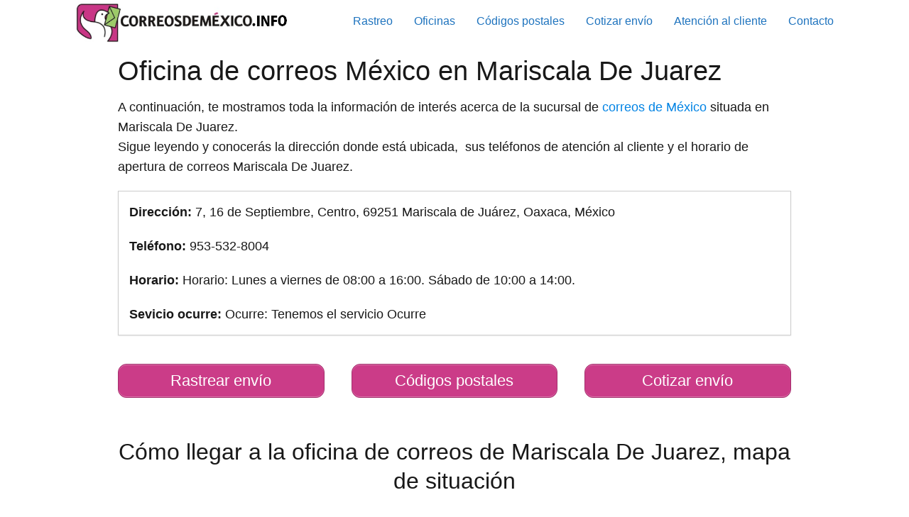

--- FILE ---
content_type: text/html; charset=UTF-8
request_url: https://correosdemexico.info/oficinas/mariscala-de-juarez/
body_size: 28657
content:
<!DOCTYPE html><html lang="es" > <head> <meta charset="UTF-8"><meta name="viewport" content="width=device-width, initial-scale=1.0, maximum-scale=2.0"><style>#wpadminbar #wp-admin-bar-wccp_free_top_button .ab-icon:before { content: "\f160"; color: #02CA02; top: 3px;}#wpadminbar #wp-admin-bar-wccp_free_top_button .ab-icon { transform: rotate(45deg);}</style><meta name='robots' content='index, follow, max-image-preview:large, max-snippet:-1, max-video-preview:-1'/><link rel="preconnect" href="https://pagead2.googlesyndication.com" crossorigin><link rel="preconnect" href="https://googleads.g.doubleclick.net" crossorigin><link rel="preconnect" href="https://tpc.googlesyndication.com" crossorigin><link rel="preconnect" href="https://stats.g.doubleclick.net" crossorigin><link rel="preconnect" href="https://cm.g.doubleclick.net" crossorigin><link rel="preload" href="https://securepubads.g.doubleclick.net/tag/js/gpt.js" as="script">  <title>▷ 𝐎𝐟𝐢𝐜𝐢𝐧𝐚 𝐝𝐞 𝐂𝐨𝐫𝐫𝐞𝐨𝐬 𝐌é𝐱𝐢𝐜𝐨 𝐞𝐧 {𝐨𝐟𝐢𝐜𝐢𝐧𝐚} INFO 2025</title><style id="perfmatters-used-css">.pt-cv-wrapper article,.pt-cv-wrapper aside,.pt-cv-wrapper details,.pt-cv-wrapper figcaption,.pt-cv-wrapper footer,.pt-cv-wrapper header,.pt-cv-wrapper hgroup,.pt-cv-wrapper main,.pt-cv-wrapper menu,.pt-cv-wrapper nav,.pt-cv-wrapper section,.pt-cv-wrapper summary{display:block;}.pt-cv-wrapper [hidden],.pt-cv-wrapper template{display:none;}.pt-cv-wrapper a{background-color:transparent;}.pt-cv-wrapper a:active,.pt-cv-wrapper a:hover{outline:0;}.pt-cv-wrapper b,.pt-cv-wrapper strong{font-weight:700;}.pt-cv-wrapper h1{margin:.67em 0;}.pt-cv-wrapper img{border:0;}.pt-cv-wrapper svg:not(:root){overflow:hidden;}.pt-cv-wrapper button,.pt-cv-wrapper input,.pt-cv-wrapper optgroup,.pt-cv-wrapper select,.pt-cv-wrapper textarea{color:inherit;font:inherit;margin:0;}.pt-cv-wrapper button{overflow:visible;}.pt-cv-wrapper button,.pt-cv-wrapper select{text-transform:none;}.pt-cv-wrapper button,.pt-cv-wrapper html input[type=button],.pt-cv-wrapper input[type=reset],.pt-cv-wrapper input[type=submit]{-webkit-appearance:button;cursor:pointer;}.pt-cv-wrapper button[disabled],.pt-cv-wrapper html input[disabled]{cursor:default;}.pt-cv-wrapper button::-moz-focus-inner,.pt-cv-wrapper input::-moz-focus-inner{border:0;padding:0;}.pt-cv-wrapper input{line-height:normal;}.pt-cv-wrapper input[type=checkbox],.pt-cv-wrapper input[type=radio]{-webkit-box-sizing:border-box;-moz-box-sizing:border-box;box-sizing:border-box;padding:0;}.pt-cv-wrapper input[type=number]::-webkit-inner-spin-button,.pt-cv-wrapper input[type=number]::-webkit-outer-spin-button{height:auto;}.pt-cv-wrapper input[type=search]{-webkit-appearance:textfield;-webkit-box-sizing:content-box;-moz-box-sizing:content-box;box-sizing:content-box;}.pt-cv-wrapper input[type=search]::-webkit-search-cancel-button,.pt-cv-wrapper input[type=search]::-webkit-search-decoration{-webkit-appearance:none;}@media print{.pt-cv-wrapper *,.pt-cv-wrapper :after,.pt-cv-wrapper :before{background:0 0 !important;color:#000 !important;-webkit-box-shadow:none !important;box-shadow:none !important;text-shadow:none !important;}.pt-cv-wrapper a,.pt-cv-wrapper a:visited{text-decoration:underline;}.pt-cv-wrapper a[href]:after{content:" (" attr(href) ")";}.pt-cv-wrapper a[href^="javascript:"]:after,.pt-cv-wrapper a[href^="#"]:after{content:"";}.pt-cv-wrapper img,.pt-cv-wrapper tr{page-break-inside:avoid;}.pt-cv-wrapper img{max-width:100% !important;}.pt-cv-wrapper h2,.pt-cv-wrapper h3,.pt-cv-wrapper p{orphans:3;widows:3;}.pt-cv-wrapper h2,.pt-cv-wrapper h3{page-break-after:avoid;}}@font-face{font-family:"Glyphicons Halflings";src:url("https://correosdemexico.info/wp-content/plugins/content-views-query-and-display-post-page/public/assets/css/../fonts/glyphicons-halflings-regular.eot");src:url("https://correosdemexico.info/wp-content/plugins/content-views-query-and-display-post-page/public/assets/css/../fonts/glyphicons-halflings-regular.eot?#iefix") format("embedded-opentype"),url("https://correosdemexico.info/wp-content/plugins/content-views-query-and-display-post-page/public/assets/css/../fonts/glyphicons-halflings-regular.woff2") format("woff2"),url("https://correosdemexico.info/wp-content/plugins/content-views-query-and-display-post-page/public/assets/css/../fonts/glyphicons-halflings-regular.woff") format("woff"),url("https://correosdemexico.info/wp-content/plugins/content-views-query-and-display-post-page/public/assets/css/../fonts/glyphicons-halflings-regular.ttf") format("truetype"),url("https://correosdemexico.info/wp-content/plugins/content-views-query-and-display-post-page/public/assets/css/../fonts/glyphicons-halflings-regular.svg#glyphicons_halflingsregular") format("svg");}.pt-cv-wrapper img{vertical-align:middle;}.pt-cv-wrapper .carousel-inner>.item>a>img,.pt-cv-wrapper .carousel-inner>.item>img,.pt-cv-wrapper .img-responsive,.pt-cv-wrapper .thumbnail a>img,.pt-cv-wrapper .thumbnail>img{display:block;max-width:100%;height:auto;}.pt-cv-wrapper [role=button]{cursor:pointer;}.pt-cv-wrapper .col-lg-1,.pt-cv-wrapper .col-lg-10,.pt-cv-wrapper .col-lg-11,.pt-cv-wrapper .col-lg-12,.pt-cv-wrapper .col-lg-2,.pt-cv-wrapper .col-lg-3,.pt-cv-wrapper .col-lg-4,.pt-cv-wrapper .col-lg-5,.pt-cv-wrapper .col-lg-6,.pt-cv-wrapper .col-lg-7,.pt-cv-wrapper .col-lg-8,.pt-cv-wrapper .col-lg-9,.pt-cv-wrapper .col-md-1,.pt-cv-wrapper .col-md-10,.pt-cv-wrapper .col-md-11,.pt-cv-wrapper .col-md-12,.pt-cv-wrapper .col-md-2,.pt-cv-wrapper .col-md-3,.pt-cv-wrapper .col-md-4,.pt-cv-wrapper .col-md-5,.pt-cv-wrapper .col-md-6,.pt-cv-wrapper .col-md-7,.pt-cv-wrapper .col-md-8,.pt-cv-wrapper .col-md-9,.pt-cv-wrapper .col-sm-1,.pt-cv-wrapper .col-sm-10,.pt-cv-wrapper .col-sm-11,.pt-cv-wrapper .col-sm-12,.pt-cv-wrapper .col-sm-2,.pt-cv-wrapper .col-sm-3,.pt-cv-wrapper .col-sm-4,.pt-cv-wrapper .col-sm-5,.pt-cv-wrapper .col-sm-6,.pt-cv-wrapper .col-sm-7,.pt-cv-wrapper .col-sm-8,.pt-cv-wrapper .col-sm-9,.pt-cv-wrapper .col-xs-1,.pt-cv-wrapper .col-xs-10,.pt-cv-wrapper .col-xs-11,.pt-cv-wrapper .col-xs-12,.pt-cv-wrapper .col-xs-2,.pt-cv-wrapper .col-xs-3,.pt-cv-wrapper .col-xs-4,.pt-cv-wrapper .col-xs-5,.pt-cv-wrapper .col-xs-6,.pt-cv-wrapper .col-xs-7,.pt-cv-wrapper .col-xs-8,.pt-cv-wrapper .col-xs-9{position:relative;min-height:1px;padding-left:15px;padding-right:15px;}.pt-cv-wrapper .col-xs-1,.pt-cv-wrapper .col-xs-10,.pt-cv-wrapper .col-xs-11,.pt-cv-wrapper .col-xs-12,.pt-cv-wrapper .col-xs-2,.pt-cv-wrapper .col-xs-3,.pt-cv-wrapper .col-xs-4,.pt-cv-wrapper .col-xs-5,.pt-cv-wrapper .col-xs-6,.pt-cv-wrapper .col-xs-7,.pt-cv-wrapper .col-xs-8,.pt-cv-wrapper .col-xs-9{float:left;}.pt-cv-wrapper .col-xs-12{width:100%;}@media (min-width:768px){.pt-cv-wrapper .col-sm-1,.pt-cv-wrapper .col-sm-10,.pt-cv-wrapper .col-sm-11,.pt-cv-wrapper .col-sm-12,.pt-cv-wrapper .col-sm-2,.pt-cv-wrapper .col-sm-3,.pt-cv-wrapper .col-sm-4,.pt-cv-wrapper .col-sm-5,.pt-cv-wrapper .col-sm-6,.pt-cv-wrapper .col-sm-7,.pt-cv-wrapper .col-sm-8,.pt-cv-wrapper .col-sm-9{float:left;}.pt-cv-wrapper .col-sm-6{width:50%;}}@media (min-width:992px){.pt-cv-wrapper .col-md-1,.pt-cv-wrapper .col-md-10,.pt-cv-wrapper .col-md-11,.pt-cv-wrapper .col-md-12,.pt-cv-wrapper .col-md-2,.pt-cv-wrapper .col-md-3,.pt-cv-wrapper .col-md-4,.pt-cv-wrapper .col-md-5,.pt-cv-wrapper .col-md-6,.pt-cv-wrapper .col-md-7,.pt-cv-wrapper .col-md-8,.pt-cv-wrapper .col-md-9{float:left;}.pt-cv-wrapper .col-md-3{width:25%;}}.pt-cv-wrapper .h1,.pt-cv-wrapper .h2,.pt-cv-wrapper .h3,.pt-cv-wrapper .h4,.pt-cv-wrapper .h5,.pt-cv-wrapper .h6,.pt-cv-wrapper h1,.pt-cv-wrapper h2,.pt-cv-wrapper h3,.pt-cv-wrapper h4,.pt-cv-wrapper h5,.pt-cv-wrapper h6{font-family:inherit;font-weight:500;line-height:1.1;color:inherit;}.pt-cv-view *,.pt-cv-view :after,.pt-cv-view :before{-webkit-box-sizing:border-box !important;-moz-box-sizing:border-box !important;box-sizing:border-box !important;}.pt-cv-view{position:relative;clear:both;}.pt-cv-view:after{clear:both;content:"";display:block;}.pt-cv-page{position:relative;}.pt-cv-view strong,.pt-cv-view strong *{font-weight:600 !important;}.pt-cv-colsys{margin-left:-15px;margin-right:-15px;}@media (min-width:992px){.pt-cv-colsys [data-cvc="11"] .col-md-1:nth-child(11n+1),.pt-cv-colsys [data-cvc="12"] .col-md-1:nth-child(12n+1),.pt-cv-colsys [data-cvc="2"] .col-md-6:nth-child(2n+1),.pt-cv-colsys [data-cvc="3"] .col-md-4:nth-child(3n+1),.pt-cv-colsys [data-cvc="4"] .col-md-3:nth-child(4n+1),.pt-cv-colsys [data-cvc="5"] .col-md-2:nth-child(5n+1),.pt-cv-colsys [data-cvc="6"] .col-md-2:nth-child(6n+1),.pt-cv-colsys [data-cvc="7"] .col-md-1:nth-child(7n+1),.pt-cv-colsys [data-cvc="8"] .col-md-1:nth-child(8n+1),.pt-cv-colsys [data-cvc="9"] .col-md-1:nth-child(9n+1),.pt-cv-colsys [data-cvc="10"] .col-md-1:nth-child(10n+1){clear:left !important;}}@media (min-width:768px) and (max-width:991px){.pt-cv-colsys .col-sm-2:nth-child(5n+1),.pt-cv-colsys .col-sm-2:nth-child(6n+1),.pt-cv-colsys .col-sm-3:nth-child(4n+1),.pt-cv-colsys .col-sm-4:nth-child(3n+1),.pt-cv-colsys .col-sm-6:nth-child(2n+1){clear:left !important;}}@media (min-width:992px){.pt-cv-colsys [data-cvc="5"] .pt-cv-content-item{width:20%;}.pt-cv-colsys [data-cvc="7"] .pt-cv-content-item{width:14.28571428%;}.pt-cv-colsys [data-cvc="8"] .pt-cv-content-item{width:12.5%;}.pt-cv-colsys [data-cvc="9"] .pt-cv-content-item{width:11.11111111%;}.pt-cv-colsys [data-cvc="10"] .pt-cv-content-item{width:10%;}.pt-cv-colsys [data-cvc="11"] .pt-cv-content-item{width:9.09090909%;}}.pt-cv-colsys .pt-cv-content-item{flex:none;max-width:initial;}.pt-cv-view a,.pt-cv-wrapper .btn{text-decoration:none !important;outline:0 !important;font-style:normal;}.pt-cv-view a{pointer-events:auto;}.pt-cv-content-item{padding-bottom:15px;position:relative;overflow:hidden;}.pt-cv-ifield>*,.pt-cv-view .pt-cv-content-item>*{margin-bottom:10px;}.pt-cv-title{margin-top:0 !important;}h4.pt-cv-title{font-size:18px;}.pt-cv-view .pt-cv-title{margin-bottom:10px;}.pt-cv-title a{font-weight:600;border-bottom:none;}.pt-cv-wrapper [class*=pt-cv-] a{box-shadow:none;}.pt-cv-view p:empty{display:none;}.pt-cv-view .pt-cv-ifield{margin-bottom:0 !important;}@media print{.pt-cv-view a[href]:after{content:none !important;}}.pt-cv-ifield{overflow:hidden;}@-webkit-keyframes wobble-horizontal{16.65%{-webkit-transform:translateX(5px);transform:translateX(5px);}33.3%{-webkit-transform:translateX(-4px);transform:translateX(-4px);}49.95%{-webkit-transform:translateX(3px);transform:translateX(3px);}66.6%{-webkit-transform:translateX(-2px);transform:translateX(-2px);}83.25%{-webkit-transform:translateX(1px);transform:translateX(1px);}100%{-webkit-transform:translateX(0);transform:translateX(0);}}@keyframes wobble-horizontal{16.65%{-webkit-transform:translateX(5px);transform:translateX(5px);}33.3%{-webkit-transform:translateX(-4px);transform:translateX(-4px);}49.95%{-webkit-transform:translateX(3px);transform:translateX(3px);}66.6%{-webkit-transform:translateX(-2px);transform:translateX(-2px);}83.25%{-webkit-transform:translateX(1px);transform:translateX(1px);}100%{-webkit-transform:translateX(0);transform:translateX(0);}}.pt-cv-wrapper button{background-color:inherit;}.pt-cv-view a{pointer-events:auto;}.pt-cv-view .adsbygoogle{margin-bottom:0;}.pt-cv-view iframe[data-cvpsrc]{display:none;}.pt-cv-view .pt-cv-title a{font-weight:400;}.pt-cv-filter-bar .dropdown-toggle,[data-sftype=dropdown]{white-space:normal !important;}[class^="adsbtn-"]{position:relative;display:block;margin:20px auto;width:100%;height:80px;max-width:250px;text-transform:uppercase;overflow:hidden;border:1px solid currentColor;line-height:80px;text-align:center;z-index:0;font-size:1.1rem;}[class^="adsbtn-"]:before,[class^="adsbtn-"]:after{box-sizing:border-box;-webkit-transition:.5s;transition:.5s;z-index:-1;}[class^="adsbtn-"] span:before,[class^="adsbtn-"] span:after{box-sizing:border-box;-webkit-transition:.5s;transition:.5s;z-index:-1;}@-webkit-keyframes criss-cross-left{0{left:-20px;}50%{left:50%;width:20px;height:20px;}100%{left:50%;width:375px;height:375px;}}@keyframes criss-cross-left{0{left:-20px;}50%{left:50%;width:20px;height:20px;}100%{left:50%;width:375px;height:375px;}}@-webkit-keyframes criss-cross-right{0{right:-20px;}50%{right:50%;width:20px;height:20px;}100%{right:50%;width:375px;height:375px;}}@keyframes criss-cross-right{0{right:-20px;}50%{right:50%;width:20px;height:20px;}100%{right:50%;width:375px;height:375px;}}@-webkit-keyframes criss-cross-left{0{left:-20px;}50%{left:50%;width:20px;height:20px;}100%{left:50%;width:375px;height:375px;}}@keyframes criss-cross-left{0{left:-20px;}50%{left:50%;width:20px;height:20px;}100%{left:50%;width:375px;height:375px;}}@-webkit-keyframes criss-cross-right{0{right:-20px;}50%{right:50%;width:20px;height:20px;}100%{right:50%;width:375px;height:375px;}}@keyframes criss-cross-right{0{right:-20px;}50%{right:50%;width:20px;height:20px;}100%{right:50%;width:375px;height:375px;}}[class^="cell"]{margin-right:2%;margin-bottom:1.5rem;}.cell:last-child,[class^="cell-"]:last-child{margin-right:0;}@media (max-width:500px){[class^="cell"]{flex:0 0 100%;}}[class^="hr-"]:before,[class^="hr-"]:after{content:"";}[class^="hr-"]{border:0;margin:1.35em auto;max-width:100%;background-position:50%;box-sizing:border-box;}@keyframes spin{from{transform:rotate(0deg);}to{transform:rotate(360deg);}}@keyframes blink{from{opacity:0;}50%{opacity:1;}to{opacity:0;}}*,body{padding:0;margin:0;}ol li,p,ul li{overflow-wrap:break-word;}footer,h1{width:100%;}#btn-menu,.comment-form-cookies-consent,.comment-notes,.content-footer-social p.sidebar-title,.go-top>span,.says,.search-form .screen-reader-text,.site-header p.sidebar-title,header label,label[for=cat]{display:none;}*,body,figure{margin:0;}#cookiesbox a:hover,#menu ul a,.asap-box-design .breadcrumb a:hover,.asap-box-design .the-content .post-index a:hover,.content-tags a:hover,.tagcloud a:hover,a,a.asap-clusters-cats:hover,header a:hover,mark{text-decoration:none;}.wp-caption,audio,canvas,embed,iframe,img,object,pre,progress,video{max-width:100%;}.p404 span,address,em,i{font-style:italic;}.btn-amzn,b,kbd kbd,strong,table thead th{font-weight:700;}#menu ul,#menu ul li,#menu ul>li ul>li,*{box-sizing:border-box;}html{-webkit-tap-highlight-color:transparent;}body{text-rendering:optimizeSpeed;word-wrap:break-word;overflow-x:hidden;}img{height:auto;object-fit:contain;}h1{margin:5px 0;}h2,h3,h4,h5{margin:10px 0;}p{margin:0 0 20px;}#cookiesbox a,a:hover{text-decoration:underline;}header{z-index:999;}header label{cursor:pointer;}footer{margin:0 auto;}.asap-stars i,footer p{font-size:16px !important;}body>header>h1>a{color:#fff;font-weight:400;}input:not([type=submit]):not([type=radio]):not([type=checkbox]):not([type=file]),select,textarea{padding:.5rem .75rem;font-size:1.1rem;outline:0;display:inline-block;width:100%;-webkit-box-shadow:inset 0 1px 3px #f6f6f7;box-shadow:inset 0 1px 3px #f6f6f7;background-color:#fff;border-radius:2px;}button,input,select,textarea{font-family:inherit;font-size:inherit;line-height:inherit;outline:0;}.wp-caption{margin-bottom:1.5em;position:relative;}.wp-caption img[class*=wp-image-]{display:block;margin-left:auto;margin-right:auto;margin-bottom:0;}.wp-caption .wp-caption-text{position:relative;bottom:0;left:0;padding:10px 20px;white-space:pre-wrap;text-transform:none;text-align:center;font-size:.8rem;}.aligncenter{clear:both;display:block;margin-left:auto;margin-right:auto;}::selection{background:#000;color:#fff;}::-moz-selection{background:#000;color:#fff;}.site-header{margin-bottom:10px;width:100%;z-index:999;opacity:1;min-height:60px;}.content-loop,.content-page,.content-single,.content-wc,.site-header-content{margin:0 auto;position:relative;}.site-header-content{display:flex;align-items:center;justify-content:space-between;}.site-logo,.site-name{display:inline-block;line-height:60px;}.site-logo img{vertical-align:middle;}.content-all,.content-page,.content-single,.content-wc{flex-wrap:wrap;}.custom-logo{overflow:hidden;}.archive .content-loop h1,.article-full,.asap-full-header,.comment-respond>p,.nav,.p20,.social-buttons-top{width:100%;}.article-full,.article-loop{display:inline-block;vertical-align:top;}.content-footer .widget-area ul li,p.asap-subtitle{margin-bottom:6px;}.the-content{margin-bottom:1.5rem;}h1+.the-content{margin-top:.75rem;}.the-content ol,.the-content ul{margin:0 0 20px;font-size:18px;color:#222 !important;}.the-content ul{list-style:disc;}.the-content ul ul{list-style:circle;}.the-content ul ul ul{list-style:square;}.the-content ol li,.the-content ul li{margin:0 0 12px 40px;padding-left:2px;line-height:1.6;}.the-content ol ol,.the-content ul ul{margin-top:8px !important;margin-bottom:10px !important;}.the-content h2{margin-top:2.5rem !important;margin-bottom:1rem !important;}.asap-icon-single:hover,.asap-icon:hover,.go-top:hover{opacity:.7;}.cookiesblock,.wp-block-embed{display:block !important;}#cookiesbox,.go-top{position:fixed;display:none;}.go-top{height:45px;width:45px;line-height:40px;text-align:center;border-radius:100px;font-size:30px;cursor:pointer;bottom:20px;right:20px;}.arrow{border:solid #fff;border-width:0 2px 2px 0;display:inline-block;padding:4px;}.arrow-up{transform:rotate(-135deg);-webkit-transform:rotate(-135deg);}.ads-asap-aligncenter,.ads-asap-alignleft,.ads-asap-alignright,.sidebar-title:after{width:100%;display:block;}.ads-asap,.asap-note{margin-bottom:20px;}.ads-asap-aligncenter,.asap-btn-ctn-center,picture.aligncenter{text-align:center;}#menu>ul>li,.ads-asap-alignleft,.asap-btn-ctn-left{text-align:left;}.the-content h2:before,.the-content h3:before{display:block;content:" ";margin-top:-70px;height:70px;visibility:hidden;}.content-attachment .image-attachment,.content-footer{margin:0 auto;}.content-footer ul{padding:0;margin:0;word-wrap:break-word;}.area-comentarios ol,.children,.content-footer li{list-style-type:none;}.content-footer p{color:#fff;}.content-footer .widget-content-footer{display:-webkit-box;display:-ms-flexbox;display:flex;}.content-footer .widget-area{font-size:14px;width:100%;}.content-footer .logo-footer{margin:0 1rem;display:flex;align-items:center;}.content-footer .logo-footer img{max-width:120px;}#menu{-webkit-touch-callout:none;-webkit-user-select:none;-khtml-user-select:none;-moz-user-select:none;-ms-user-select:none;user-select:none;z-index:100;position:relative;display:inline-block;}#menu ul,#menu ul li{list-style:none;padding:0;margin:0;}#menu>ul{padding:0;margin:0;position:relative;}#menu>ul>li{display:inline-block;line-height:60px;cursor:pointer;padding:0;width:auto;transition:background-color .5s;}#menu ul>li ul>li{margin:0;padding:0;line-height:1.8;}#menu>ul>li>ul{position:absolute;width:auto;}#menu>ul>li ul>li{position:relative;width:100%;}#menu>ul>li>ul>li ul{position:absolute;left:100%;top:0;}#menu ul>li ul{background-color:#fff;right:0;}.circle{width:28px;height:28px;position:relative;}.line{position:absolute;height:3px;width:100%;border-radius:8px;transition:.15s;}.top{top:18%;}.middle{top:48%;}.bottom{top:78%;}@media (min-width:768px) and (max-width:1050px){.article-full,.content-thin{padding-left:1rem;}}@media (min-width:1050px){#menu>ul{text-align:right !important;}#menu ul>li ul{padding:12px 8px;margin:-8px 0 0;width:16rem;transition:opacity .15s ease-in-out,visibility .15s ease-in-out;left:initial;bottom:initial;visibility:hidden;display:none;opacity:0;z-index:-1;position:absolute;box-sizing:border-box;}#menu>ul li ul a{display:block;width:100%;}#menu>ul>li{line-height:60px;margin:0 0 0 30px;}#menu>ul>li:first-child{margin:0 !important;}#menu ul>li ul a,.ads-asap-desktop{display:block;}#menu ul>li ul>li{float:left;}#menu ul>li ul>li:hover{background:#f6f6f7;}#menu ul>li ul>li a{padding:7px 20px 7px 14px;transition:background-color .25s ease-out;}#menu ul>li ul>li:last-child{border-bottom:none;}#menu ul>li>ul{z-index:9;}#menu ul>li>ul>li>ul{z-index:99;margin-top:-.8rem;left:-16.2rem !important;}#menu ul>li>ul>li>ul>li>ul{z-index:999;}#menu ul>li>ul>li>ul>li>ul>li>ul{z-index:9999;}.site-header{position:sticky;top:0;}.content-all,.content-page,.content-single,.content-wc{display:flex;}.content-loop,.content-page,.content-single,.content-wc,.site-header-content{padding-left:1rem;padding-right:1rem;}}@media (max-width:1050px){#menu,#menu>ul>li>ul>li ul{left:0;}#menu ul{min-height:auto !important;}input[type=checkbox]:checked~#menu{transform:translateX(0);}#menu{height:100%;width:100%;position:fixed;transform:translateX(-100%);transition:transform .15s ease-in-out;background:#f9f9f9;overflow:auto !important;padding-bottom:60px;}#menu>ul{width:100%;font-size:18px;}#menu>ul>li{width:100%;display:inline-table;background-color:#f9f9f9;}#menu>ul>li>a,#menu>ul>li>span{padding:0 10px 0 20px;}#menu>ul>li ul{position:relative !important;max-height:0;overflow:hidden;transition-property:max-height;transition-duration:.5s;transition-timing-function:ease-out;}#menu>ul>li ul *{padding:0;margin:0;}#menu>ul>li>ul{top:0;}#menu ul>li ul>li>a,#menu ul>li ul>li>span{padding:0 10px;}#menu ul>li ul>li{line-height:40px;}#menu ul>li ul>li:last-child{border-bottom:none;}#menu ul li ul{background:#fff;}#menu ul li ul li:first-child{padding-top:14px;}#menu ul li ul li:last-child{padding-bottom:14px;}#menu ul li>ul li:hover{background:#f6f6f7;}body,html{margin:0;height:100%;}.site-header{position:fixed;}.ads-asap-mobile,.asap-full-header,.content-all,.content-page,.content-single,.content-wc,.go-top,header #menu a,header label{display:block;}header label{height:60px;line-height:60px;padding:12px 20px 0;transition:.4s;}header #menu a{color:#222 !important;}.go-top{width:100%;position:relative;border-radius:0 !important;bottom:auto;right:auto;}.go-top>span{display:inline;margin-right:10px;font-size:1.2rem;}.site-logo,.site-name{padding:0 1rem;}.article-full,.content-thin,.primary-sidebar{width:100% !important;padding:0 1rem 1rem !important;margin:0 auto;display:block;}.content-footer .widget-area{width:100%;}.content-footer .widget-content-footer{-ms-flex-wrap:wrap;flex-wrap:wrap;}.content-page,.content-single,.content-wc{padding-top:4rem;}.site-logo img{max-height:60px;}.content-footer .logo-footer{margin-top:1rem;}}@font-face{font-family:Nunito;src:url("https://correosdemexico.info/wp-content/plugins/gdpr-cookie-compliance/dist/styles/../fonts/nunito-v8-latin-regular.eot");src:url("https://correosdemexico.info/wp-content/plugins/gdpr-cookie-compliance/dist/styles/../fonts/nunito-v8-latin-regular.eot?#iefix") format("embedded-opentype"),url("https://correosdemexico.info/wp-content/plugins/gdpr-cookie-compliance/dist/styles/../fonts/nunito-v8-latin-regular.woff2") format("woff2"),url("https://correosdemexico.info/wp-content/plugins/gdpr-cookie-compliance/dist/styles/../fonts/nunito-v8-latin-regular.woff") format("woff"),url("https://correosdemexico.info/wp-content/plugins/gdpr-cookie-compliance/dist/styles/../fonts/nunito-v8-latin-regular.ttf") format("truetype"),url("https://correosdemexico.info/wp-content/plugins/gdpr-cookie-compliance/dist/styles/../fonts/nunito-v8-latin-regular.svg#svgFontName") format("svg");font-style:normal;font-weight:400;font-display:swap;}@font-face{font-family:Nunito;src:url("https://correosdemexico.info/wp-content/plugins/gdpr-cookie-compliance/dist/styles/../fonts/nunito-v8-latin-700.eot");src:url("https://correosdemexico.info/wp-content/plugins/gdpr-cookie-compliance/dist/styles/../fonts/nunito-v8-latin-700.eot?#iefix") format("embedded-opentype"),url("https://correosdemexico.info/wp-content/plugins/gdpr-cookie-compliance/dist/styles/../fonts/nunito-v8-latin-700.woff2") format("woff2"),url("https://correosdemexico.info/wp-content/plugins/gdpr-cookie-compliance/dist/styles/../fonts/nunito-v8-latin-700.woff") format("woff"),url("https://correosdemexico.info/wp-content/plugins/gdpr-cookie-compliance/dist/styles/../fonts/nunito-v8-latin-700.ttf") format("truetype"),url("https://correosdemexico.info/wp-content/plugins/gdpr-cookie-compliance/dist/styles/../fonts/nunito-v8-latin-700.svg#svgFontName") format("svg");font-style:normal;font-weight:700;font-display:swap;}.gdpr_lightbox-hide,body.logged-in.et_divi_builder.et-fb #moove_gdpr_cookie_info_bar.moove-gdpr-light-scheme{display:none;}.cookie-switch.focus-g,.cookie-switch:focus,.gdpr-shr-switch.focus-g,.gdpr-shr-switch:focus{box-shadow:1px 1px 5px #010101;border-radius:50px;}#moove_gdpr_cookie_modal .mgbutton.focus-g,#moove_gdpr_cookie_modal .mgbutton:focus{box-shadow:1px 1px 5px #010101;}#moove_gdpr_cookie_info_bar .gdpr-fbo-0{-ms-flex-order:1;order:1;}.gdpr-sr-only{position:absolute;width:1px;height:1px;padding:0;margin:-1px;overflow:hidden;clip:rect(0,0,0,0);white-space:nowrap;border:0;}#moove_gdpr_cookie_info_bar{content-visibility:auto;}#moove_gdpr_cookie_info_bar .moove-gdpr-button-holder{display:-ms-flexbox;display:flex;-ms-flex-align:center;align-items:center;}#moove_gdpr_cookie_modal .cookie-switch .cookie-slider,#moove_gdpr_cookie_modal .switch .slider{overflow:visible;box-shadow:1px 1px transparent;}#moove_gdpr_cookie_modal{margin:0 auto;margin-top:0;min-height:60vh;font-family:Nunito,sans-serif;content-visibility:hidden;}#moove_gdpr_cookie_modal span.tab-title{display:block;}#moove_gdpr_cookie_modal button{letter-spacing:0;outline:none;cursor:pointer;}#moove_gdpr_cookie_modal *{-webkit-font-smoothing:antialiased;-moz-osx-font-smoothing:grayscale;font-family:inherit;}#moove_gdpr_cookie_modal .cookie-switch,#moove_gdpr_cookie_modal .switch{position:relative;display:inline-block;width:50px;height:30px;padding:0;}#moove_gdpr_cookie_modal .cookie-switch input,#moove_gdpr_cookie_modal .switch input{display:none;}#moove_gdpr_cookie_modal .cookie-switch .cookie-slider,#moove_gdpr_cookie_modal .cookie-switch .slider,#moove_gdpr_cookie_modal .switch .cookie-slider,#moove_gdpr_cookie_modal .switch .slider{position:absolute;cursor:pointer;top:0;left:0;right:0;bottom:0;background-color:red;transition:.4s;margin:0;padding:0;}#moove_gdpr_cookie_modal .cookie-switch .cookie-slider:before,#moove_gdpr_cookie_modal .cookie-switch .slider:before,#moove_gdpr_cookie_modal .switch .cookie-slider:before,#moove_gdpr_cookie_modal .switch .slider:before{position:absolute;content:"";height:26px;width:26px;left:1px;bottom:1px;transition:.4s;border:1px solid #f2f2f2;border-radius:50%;background-color:#fff;box-shadow:0 5px 15px 0 rgba(0,0,0,.25);display:block;box-sizing:content-box;}#moove_gdpr_cookie_modal .cookie-switch .cookie-slider:after,#moove_gdpr_cookie_modal .cookie-switch .slider:after,#moove_gdpr_cookie_modal .switch .cookie-slider:after,#moove_gdpr_cookie_modal .switch .slider:after{content:attr(data-text-disabled);position:absolute;top:0;left:60px;font-weight:700;font-size:16px;line-height:30px;color:red;display:block;white-space:nowrap;}#moove_gdpr_cookie_modal .cookie-switch .cookie-slider.cookie-round,#moove_gdpr_cookie_modal .cookie-switch .cookie-slider.round,#moove_gdpr_cookie_modal .cookie-switch .slider.cookie-round,#moove_gdpr_cookie_modal .cookie-switch .slider.round,#moove_gdpr_cookie_modal .switch .cookie-slider.cookie-round,#moove_gdpr_cookie_modal .switch .cookie-slider.round,#moove_gdpr_cookie_modal .switch .slider.cookie-round,#moove_gdpr_cookie_modal .switch .slider.round{border-radius:34px;}#moove_gdpr_cookie_modal .cookie-switch .cookie-slider.cookie-round:before,#moove_gdpr_cookie_modal .cookie-switch .cookie-slider.round:before,#moove_gdpr_cookie_modal .cookie-switch .slider.cookie-round:before,#moove_gdpr_cookie_modal .cookie-switch .slider.round:before,#moove_gdpr_cookie_modal .switch .cookie-slider.cookie-round:before,#moove_gdpr_cookie_modal .switch .cookie-slider.round:before,#moove_gdpr_cookie_modal .switch .slider.cookie-round:before,#moove_gdpr_cookie_modal .switch .slider.round:before{border-radius:50%;}#moove_gdpr_cookie_modal .cookie-switch input:checked+.cookie-slider,#moove_gdpr_cookie_modal .cookie-switch input:checked+.slider,#moove_gdpr_cookie_modal .switch input:checked+.cookie-slider,#moove_gdpr_cookie_modal .switch input:checked+.slider{background-color:#2e9935;}#moove_gdpr_cookie_modal .cookie-switch input:checked+.cookie-slider:after,#moove_gdpr_cookie_modal .cookie-switch input:checked+.slider:after,#moove_gdpr_cookie_modal .switch input:checked+.cookie-slider:after,#moove_gdpr_cookie_modal .switch input:checked+.slider:after{content:attr(data-text-enable);color:#2e9935;white-space:nowrap;}#moove_gdpr_cookie_modal .cookie-switch input:focus+.cookie-slider,#moove_gdpr_cookie_modal .cookie-switch input:focus+.slider,#moove_gdpr_cookie_modal .switch input:focus+.cookie-slider,#moove_gdpr_cookie_modal .switch input:focus+.slider{box-shadow:0 0 1px #2e9935;}#moove_gdpr_cookie_modal .cookie-switch input:checked+.cookie-slider:before,#moove_gdpr_cookie_modal .cookie-switch input:checked+.slider:before,#moove_gdpr_cookie_modal .switch input:checked+.cookie-slider:before,#moove_gdpr_cookie_modal .switch input:checked+.slider:before{transform:translateX(20px);}#moove_gdpr_cookie_modal a,#moove_gdpr_cookie_modal button{outline:none;box-shadow:none;text-shadow:none;}#moove_gdpr_cookie_modal .moove-gdpr-modal-content{color:#000;background-color:#fff;width:900px;width:80vw;max-width:1170px;min-height:600px;border-radius:10px;position:relative;margin:0 auto;}#moove_gdpr_cookie_modal .moove-gdpr-modal-content .gdpr-cc-form-fieldset,#moove_gdpr_cookie_modal .moove-gdpr-modal-content fieldset{background-color:transparent;}#moove_gdpr_cookie_modal .moove-gdpr-modal-content.logo-position-left .moove-gdpr-company-logo-holder{text-align:left;}#moove_gdpr_cookie_modal .moove-gdpr-modal-content.moove_gdpr_modal_theme_v1 .main-modal-content{display:-ms-flexbox;display:flex;-ms-flex-flow:column;flex-flow:column;height:100%;}#moove_gdpr_cookie_modal .moove-gdpr-modal-content.moove_gdpr_modal_theme_v1 .moove-gdpr-modal-footer-content .moove-gdpr-button-holder a.mgbutton,#moove_gdpr_cookie_modal .moove-gdpr-modal-content.moove_gdpr_modal_theme_v1 .moove-gdpr-modal-footer-content .moove-gdpr-button-holder button.mgbutton{margin:2px;}#moove_gdpr_cookie_modal .moove-gdpr-modal-content .moove-gdpr-modal-close{position:absolute;text-decoration:none;top:-30px;right:-30px;display:block;width:60px;height:60px;line-height:60px;text-align:center;border-radius:50%;background:transparent;padding:0;z-index:99;margin:0;outline:none;box-shadow:none;border:none;}#moove_gdpr_cookie_modal .moove-gdpr-modal-content .moove-gdpr-modal-close.focus-g i,#moove_gdpr_cookie_modal .moove-gdpr-modal-content .moove-gdpr-modal-close.focus-g span.gdpr-icon,#moove_gdpr_cookie_modal .moove-gdpr-modal-content .moove-gdpr-modal-close:hover i,#moove_gdpr_cookie_modal .moove-gdpr-modal-content .moove-gdpr-modal-close:hover span.gdpr-icon{background-color:#fff;color:#0c4da2;}#moove_gdpr_cookie_modal .moove-gdpr-modal-content .moove-gdpr-modal-close i,#moove_gdpr_cookie_modal .moove-gdpr-modal-content .moove-gdpr-modal-close span.gdpr-icon{display:block;width:60px;height:60px;line-height:60px;font-size:48px;background-color:#0c4da2;border:1px solid #0c4da2;color:#fff;border-radius:50%;transition:all .3s ease;}#moove_gdpr_cookie_modal .moove-gdpr-modal-content .moove-gdpr-company-logo-holder{padding:0;margin-bottom:30px;}#moove_gdpr_cookie_modal .moove-gdpr-modal-content .moove-gdpr-company-logo-holder img{max-height:75px;max-width:70%;width:auto;display:inline-block;}#moove_gdpr_cookie_modal .moove-gdpr-modal-content .moove-gdpr-modal-title h2{font-weight:400;font-size:20px;margin:5px 0 0;padding:0;color:#000;}#moove_gdpr_cookie_modal .moove-gdpr-modal-content .moove-gdpr-tab-main h3.tab-title,#moove_gdpr_cookie_modal .moove-gdpr-modal-content .moove-gdpr-tab-main span.tab-title{font-weight:700;font-size:28px;line-height:1.2;margin:0;padding:0;color:#000;margin-bottom:25px;}#moove_gdpr_cookie_modal .moove-gdpr-modal-content .moove-gdpr-tab-main .moove-gdpr-tab-main-content{display:-ms-flexbox;display:flex;-ms-flex-flow:column;flex-flow:column;max-height:calc(100% - 155px);overflow-y:auto;padding-right:20px;padding-bottom:15px;}#moove_gdpr_cookie_modal .moove-gdpr-modal-content .moove-gdpr-tab-main .moove-gdpr-tab-main-content a,#moove_gdpr_cookie_modal .moove-gdpr-modal-content .moove-gdpr-tab-main .moove-gdpr-tab-main-content button,#moove_gdpr_cookie_modal .moove-gdpr-modal-content .moove-gdpr-tab-main .moove-gdpr-tab-main-content li,#moove_gdpr_cookie_modal .moove-gdpr-modal-content .moove-gdpr-tab-main .moove-gdpr-tab-main-content p{font-weight:400;font-size:16px;line-height:1.4;margin-bottom:18px;margin-top:0;padding:0;color:#000;}#moove_gdpr_cookie_modal .moove-gdpr-modal-content .moove-gdpr-tab-main .moove-gdpr-tab-main-content h1,#moove_gdpr_cookie_modal .moove-gdpr-modal-content .moove-gdpr-tab-main .moove-gdpr-tab-main-content h2,#moove_gdpr_cookie_modal .moove-gdpr-modal-content .moove-gdpr-tab-main .moove-gdpr-tab-main-content h3,#moove_gdpr_cookie_modal .moove-gdpr-modal-content .moove-gdpr-tab-main .moove-gdpr-tab-main-content h4,#moove_gdpr_cookie_modal .moove-gdpr-modal-content .moove-gdpr-tab-main .moove-gdpr-tab-main-content h5,#moove_gdpr_cookie_modal .moove-gdpr-modal-content .moove-gdpr-tab-main .moove-gdpr-tab-main-content h6{font-size:18px;line-height:1.4;margin-bottom:20px;margin-top:0;font-weight:700;text-transform:none;color:#000;}#moove_gdpr_cookie_modal .moove-gdpr-modal-content .moove-gdpr-tab-main .moove-gdpr-tab-main-content a{color:#000;text-decoration:underline;}#moove_gdpr_cookie_modal .moove-gdpr-modal-content .moove-gdpr-tab-main .moove-gdpr-tab-main-content.moove-gdpr-strict-warning-message{display:none;}#moove_gdpr_cookie_modal .moove-gdpr-modal-content .moove-gdpr-tab-main .moove-gdpr-status-bar{padding:5px;margin-right:10px;margin-bottom:15px;}#moove_gdpr_cookie_modal .moove-gdpr-modal-content .moove-gdpr-tab-main .moove-gdpr-status-bar p{display:inline-block;float:right;color:#09a501;margin:0;line-height:1.2;font:700 11px Arial,Helvetica,sans-serif;font-weight:700;}#moove_gdpr_cookie_modal .moove-gdpr-modal-content .moove-gdpr-tab-main .moove-gdpr-status-bar .gdpr-cc-form-wrap,#moove_gdpr_cookie_modal .moove-gdpr-modal-content .moove-gdpr-tab-main .moove-gdpr-status-bar .gdpr-cc-form-wrap .gdpr-cc-form-fieldset,#moove_gdpr_cookie_modal .moove-gdpr-modal-content .moove-gdpr-tab-main .moove-gdpr-status-bar .gdpr-cc-form-wrap fieldset,#moove_gdpr_cookie_modal .moove-gdpr-modal-content .moove-gdpr-tab-main .moove-gdpr-status-bar form,#moove_gdpr_cookie_modal .moove-gdpr-modal-content .moove-gdpr-tab-main .moove-gdpr-status-bar form .gdpr-cc-form-fieldset,#moove_gdpr_cookie_modal .moove-gdpr-modal-content .moove-gdpr-tab-main .moove-gdpr-status-bar form fieldset{border:none;padding:0;margin:0;box-shadow:none;}#moove_gdpr_cookie_modal .moove-gdpr-modal-content .moove-gdpr-tab-main .moove-gdpr-status-bar .gdpr-cc-form-wrap .gdpr-cc-form-fieldset:hover label,#moove_gdpr_cookie_modal .moove-gdpr-modal-content .moove-gdpr-tab-main .moove-gdpr-status-bar .gdpr-cc-form-wrap fieldset:hover label,#moove_gdpr_cookie_modal .moove-gdpr-modal-content .moove-gdpr-tab-main .moove-gdpr-status-bar form .gdpr-cc-form-fieldset:hover label,#moove_gdpr_cookie_modal .moove-gdpr-modal-content .moove-gdpr-tab-main .moove-gdpr-status-bar form fieldset:hover label{color:#09a501;}#moove_gdpr_cookie_modal .moove-gdpr-modal-content .moove-gdpr-modal-footer-content{display:-ms-flexbox;display:flex;-ms-flex-align:center;align-items:center;height:130px;position:absolute;left:0;bottom:0;width:100%;background-color:#f1f1f1;z-index:15;border-radius:5px;}#moove_gdpr_cookie_modal .moove-gdpr-modal-content .moove-gdpr-modal-footer-content:before{content:"";position:absolute;bottom:130px;left:60px;right:60px;height:1px;display:block;background-color:#c9c8c8;}#moove_gdpr_cookie_modal .moove-gdpr-modal-content .moove-gdpr-modal-footer-content .moove-gdpr-branding{text-decoration:none;padding:0 10px;font-size:10px;color:#000;font-weight:700;line-height:13px;display:-ms-flexbox;display:flex;-ms-flex-align:baseline;align-items:baseline;width:auto;max-width:100%;}#moove_gdpr_cookie_modal .moove-gdpr-modal-content .moove-gdpr-modal-footer-content .moove-gdpr-branding img{height:15px;margin-left:5px;}#moove_gdpr_cookie_modal .moove-gdpr-modal-content .moove-gdpr-modal-footer-content .moove-gdpr-branding span{display:inline-block;text-decoration:underline;}#moove_gdpr_cookie_modal .moove-gdpr-modal-content .moove-gdpr-modal-footer-content .moove-gdpr-button-holder{width:calc(100% + 16px);display:-ms-flexbox;display:flex;padding:0 60px;-ms-flex-pack:justify;justify-content:space-between;margin:0 -2px;-ms-flex-wrap:wrap;flex-wrap:wrap;}#moove_gdpr_cookie_modal .moove-gdpr-modal-content .moove-gdpr-modal-footer-content .moove-gdpr-button-holder a.mgbutton,#moove_gdpr_cookie_modal .moove-gdpr-modal-content .moove-gdpr-modal-footer-content .moove-gdpr-button-holder button.mgbutton{margin:8px;text-decoration:none;border-radius:150px;color:#fff;padding:15px 10px;transition:all .3s ease;border:1px solid transparent;min-width:160px;text-align:center;text-transform:none;letter-spacing:0;font-weight:700;font-size:14px;line-height:20px;cursor:pointer;}#moove_gdpr_cookie_modal .moove-gdpr-modal-content .moove-gdpr-modal-footer-content .moove-gdpr-button-holder a.mgbutton:hover,#moove_gdpr_cookie_modal .moove-gdpr-modal-content .moove-gdpr-modal-footer-content .moove-gdpr-button-holder button.mgbutton:hover{background-color:#fff;}#moove_gdpr_cookie_modal .moove-gdpr-modal-content .moove-gdpr-modal-footer-content .moove-gdpr-button-holder a.mgbutton.moove-gdpr-modal-save-settings,#moove_gdpr_cookie_modal .moove-gdpr-modal-content .moove-gdpr-modal-footer-content .moove-gdpr-button-holder button.mgbutton.moove-gdpr-modal-save-settings{color:#fff;display:none;}#moove_gdpr_cookie_modal .moove-gdpr-modal-content .moove-gdpr-modal-footer-content .moove-gdpr-button-holder a.mgbutton.moove-gdpr-modal-save-settings:hover,#moove_gdpr_cookie_modal .moove-gdpr-modal-content .moove-gdpr-modal-footer-content .moove-gdpr-button-holder button.mgbutton.moove-gdpr-modal-save-settings:hover{background-color:#fff;}#moove_gdpr_cookie_modal .moove-gdpr-modal-content .moove-gdpr-modal-left-content{width:40%;display:inline-block;float:left;padding:40px 60px;position:absolute;height:100%;top:0;box-shadow:0 0 30px 0 rgba(35,35,35,.1);background:#fff;z-index:10;left:0;border-top-left-radius:5px;border-bottom-left-radius:5px;}#moove_gdpr_cookie_modal .moove-gdpr-modal-content .moove-gdpr-modal-left-content .moove-gdpr-branding-cnt{position:absolute;bottom:0;padding-bottom:30px;left:60px;right:60px;}#moove_gdpr_cookie_modal .moove-gdpr-modal-content .moove-gdpr-modal-left-content .moove-gdpr-branding-cnt a{color:#000;font-weight:700;font-size:13px;letter-spacing:-.3px;padding:20px 0;position:relative;top:10px;text-decoration:none;display:block;}#moove_gdpr_cookie_modal .moove-gdpr-modal-content .moove-gdpr-modal-left-content .moove-gdpr-branding-cnt a img{width:60px;height:auto;display:inline-block;margin-left:5px;position:relative;top:0;}#moove_gdpr_cookie_modal .moove-gdpr-modal-content .moove-gdpr-modal-left-content .moove-gdpr-branding-cnt a span{display:inline-block;text-decoration:underline;}#moove_gdpr_cookie_modal .moove-gdpr-modal-content .moove-gdpr-modal-left-content #moove-gdpr-menu{padding:0;list-style:none;margin:0;z-index:12;}#moove_gdpr_cookie_modal .moove-gdpr-modal-content .moove-gdpr-modal-left-content #moove-gdpr-menu li{margin:0;padding:0;list-style:none;margin-bottom:15px;}#moove_gdpr_cookie_modal .moove-gdpr-modal-content .moove-gdpr-modal-left-content #moove-gdpr-menu li.menu-item-selected a,#moove_gdpr_cookie_modal .moove-gdpr-modal-content .moove-gdpr-modal-left-content #moove-gdpr-menu li.menu-item-selected button{background-color:#fff;border-color:#f1f1f1;color:#000;}#moove_gdpr_cookie_modal .moove-gdpr-modal-content .moove-gdpr-modal-left-content #moove-gdpr-menu li.menu-item-selected a span.gdpr-icon,#moove_gdpr_cookie_modal .moove-gdpr-modal-content .moove-gdpr-modal-left-content #moove-gdpr-menu li.menu-item-selected button span.gdpr-icon{color:#000;}#moove_gdpr_cookie_modal .moove-gdpr-modal-content .moove-gdpr-modal-left-content #moove-gdpr-menu li a,#moove_gdpr_cookie_modal .moove-gdpr-modal-content .moove-gdpr-modal-left-content #moove-gdpr-menu li button{display:-ms-flexbox;display:flex;-ms-flex-align:center;align-items:center;font-weight:800;font-size:14px;text-decoration:none;text-transform:uppercase;background-color:#f1f1f1;border:1px solid #f1f1f1;line-height:1.1;padding:13px 20px;color:#0c4da2;width:100%;transition:all .3s ease;border-radius:5px;text-align:left;white-space:normal;}#moove_gdpr_cookie_modal .moove-gdpr-modal-content .moove-gdpr-modal-left-content #moove-gdpr-menu li a:hover i,#moove_gdpr_cookie_modal .moove-gdpr-modal-content .moove-gdpr-modal-left-content #moove-gdpr-menu li a:hover span.gdpr-icon,#moove_gdpr_cookie_modal .moove-gdpr-modal-content .moove-gdpr-modal-left-content #moove-gdpr-menu li button:hover i,#moove_gdpr_cookie_modal .moove-gdpr-modal-content .moove-gdpr-modal-left-content #moove-gdpr-menu li button:hover span.gdpr-icon{text-decoration:none;}#moove_gdpr_cookie_modal .moove-gdpr-modal-content .moove-gdpr-modal-left-content #moove-gdpr-menu li a i,#moove_gdpr_cookie_modal .moove-gdpr-modal-content .moove-gdpr-modal-left-content #moove-gdpr-menu li a span.gdpr-icon,#moove_gdpr_cookie_modal .moove-gdpr-modal-content .moove-gdpr-modal-left-content #moove-gdpr-menu li button i,#moove_gdpr_cookie_modal .moove-gdpr-modal-content .moove-gdpr-modal-left-content #moove-gdpr-menu li button span.gdpr-icon{display:inline-block;float:left;font-size:30px;width:40px;margin-right:5px;position:relative;top:0;color:#0c4da2;}#moove_gdpr_cookie_modal .moove-gdpr-modal-content .moove-gdpr-modal-left-content #moove-gdpr-menu li a span.gdpr-nav-tab-title,#moove_gdpr_cookie_modal .moove-gdpr-modal-content .moove-gdpr-modal-left-content #moove-gdpr-menu li button span.gdpr-nav-tab-title{display:-ms-inline-flexbox;display:inline-flex;-ms-flex-align:center;align-items:center;width:calc(100% - 40px);}#moove_gdpr_cookie_modal .moove-gdpr-modal-content .moove-gdpr-modal-right-content{width:60%;display:inline-block;float:right;padding:40px 60px;position:absolute;top:0;height:auto;right:0;background-color:#f1f1f1;border-top-right-radius:5px;border-bottom-right-radius:5px;}#moove_gdpr_cookie_modal .moove-gdpr-modal-content .moove-gdpr-tab-main .moove-gdpr-status-bar:after,.moove-clearfix:after{content:"";display:table;clear:both;}#moove_gdpr_cookie_info_bar{position:fixed;bottom:0;left:0;width:100%;min-height:60px;max-height:400px;color:#fff;z-index:9900;background-color:#202020;border-top:1px solid #fff;font-family:Nunito,sans-serif;transition:bottom .3s cubic-bezier(.17,.04,.03,.94);}#moove_gdpr_cookie_info_bar *{font-family:inherit;-webkit-font-smoothing:antialiased;-moz-osx-font-smoothing:grayscale;}#moove_gdpr_cookie_info_bar.moove-gdpr-info-bar-hidden{bottom:-400px;}#moove_gdpr_cookie_info_bar.moove-gdpr-align-center,#moove_gdpr_cookie_info_bar.moove-gdpr-align-right{text-align:center;}#moove_gdpr_cookie_info_bar.moove-gdpr-dark-scheme{background-color:#202020;border-top:1px solid #fff;}#moove_gdpr_cookie_info_bar.moove-gdpr-dark-scheme .moove-gdpr-info-bar-container .moove-gdpr-info-bar-content h1,#moove_gdpr_cookie_info_bar.moove-gdpr-dark-scheme .moove-gdpr-info-bar-container .moove-gdpr-info-bar-content h2,#moove_gdpr_cookie_info_bar.moove-gdpr-dark-scheme .moove-gdpr-info-bar-container .moove-gdpr-info-bar-content h3,#moove_gdpr_cookie_info_bar.moove-gdpr-dark-scheme .moove-gdpr-info-bar-container .moove-gdpr-info-bar-content h4,#moove_gdpr_cookie_info_bar.moove-gdpr-dark-scheme .moove-gdpr-info-bar-container .moove-gdpr-info-bar-content h5,#moove_gdpr_cookie_info_bar.moove-gdpr-dark-scheme .moove-gdpr-info-bar-container .moove-gdpr-info-bar-content h6,#moove_gdpr_cookie_info_bar.moove-gdpr-dark-scheme .moove-gdpr-info-bar-container .moove-gdpr-info-bar-content p,#moove_gdpr_cookie_info_bar.moove-gdpr-dark-scheme .moove-gdpr-info-bar-container .moove-gdpr-info-bar-content p a,#moove_gdpr_cookie_info_bar.moove-gdpr-dark-scheme p{color:#fff;}#moove_gdpr_cookie_info_bar.moove-gdpr-dark-scheme .moove-gdpr-info-bar-container .moove-gdpr-info-bar-content a,#moove_gdpr_cookie_info_bar.moove-gdpr-dark-scheme .moove-gdpr-info-bar-container .moove-gdpr-info-bar-content button{text-decoration:underline;outline:none;transition:all .2s ease;}#moove_gdpr_cookie_info_bar.moove-gdpr-dark-scheme .moove-gdpr-info-bar-container .moove-gdpr-info-bar-content a.mgbutton.focus-g,#moove_gdpr_cookie_info_bar.moove-gdpr-dark-scheme .moove-gdpr-info-bar-container .moove-gdpr-info-bar-content a.mgbutton:focus,#moove_gdpr_cookie_info_bar.moove-gdpr-dark-scheme .moove-gdpr-info-bar-container .moove-gdpr-info-bar-content a.mgbutton:hover,#moove_gdpr_cookie_info_bar.moove-gdpr-dark-scheme .moove-gdpr-info-bar-container .moove-gdpr-info-bar-content button.mgbutton.focus-g,#moove_gdpr_cookie_info_bar.moove-gdpr-dark-scheme .moove-gdpr-info-bar-container .moove-gdpr-info-bar-content button.mgbutton:focus,#moove_gdpr_cookie_info_bar.moove-gdpr-dark-scheme .moove-gdpr-info-bar-container .moove-gdpr-info-bar-content button.mgbutton:hover{background-color:#fff;}#moove_gdpr_cookie_info_bar .moove-gdpr-info-bar-container{padding:10px 40px;position:static;display:inline-block;}#moove_gdpr_cookie_info_bar .moove-gdpr-info-bar-container .moove-gdpr-info-bar-content{padding-left:30px;padding-right:30px;text-align:left;display:-ms-flexbox;display:flex;-ms-flex-align:center;align-items:center;width:100%;}#moove_gdpr_cookie_info_bar .moove-gdpr-info-bar-container .moove-gdpr-info-bar-content p,#moove_gdpr_cookie_info_bar .moove-gdpr-info-bar-container .moove-gdpr-info-bar-content p a{margin:0;font-size:14px;line-height:18px;font-weight:700;padding-bottom:0;color:#fff;}#moove_gdpr_cookie_info_bar .moove-gdpr-info-bar-container .moove-gdpr-info-bar-content h1,#moove_gdpr_cookie_info_bar .moove-gdpr-info-bar-container .moove-gdpr-info-bar-content h2,#moove_gdpr_cookie_info_bar .moove-gdpr-info-bar-container .moove-gdpr-info-bar-content h3,#moove_gdpr_cookie_info_bar .moove-gdpr-info-bar-container .moove-gdpr-info-bar-content h4,#moove_gdpr_cookie_info_bar .moove-gdpr-info-bar-container .moove-gdpr-info-bar-content h5,#moove_gdpr_cookie_info_bar .moove-gdpr-info-bar-container .moove-gdpr-info-bar-content h6{font-size:22px;line-height:30px;margin-bottom:15px;}#moove_gdpr_cookie_info_bar .moove-gdpr-info-bar-container .moove-gdpr-info-bar-content a.mgbutton,#moove_gdpr_cookie_info_bar .moove-gdpr-info-bar-container .moove-gdpr-info-bar-content button.mgbutton{font-size:14px;line-height:20px;color:#fff;font-weight:700;text-decoration:none;border-radius:150px;padding:8px 30px;transition:all .3s ease;border:none;display:inline-block;margin:3px 4px;white-space:nowrap;text-transform:none;letter-spacing:0;cursor:pointer;}#moove_gdpr_cookie_info_bar .moove-gdpr-info-bar-container .moove-gdpr-info-bar-content a.mgbutton.focus-g,#moove_gdpr_cookie_info_bar .moove-gdpr-info-bar-container .moove-gdpr-info-bar-content a.mgbutton:focus,#moove_gdpr_cookie_info_bar .moove-gdpr-info-bar-container .moove-gdpr-info-bar-content a.mgbutton:hover,#moove_gdpr_cookie_info_bar .moove-gdpr-info-bar-container .moove-gdpr-info-bar-content button.mgbutton.focus-g,#moove_gdpr_cookie_info_bar .moove-gdpr-info-bar-container .moove-gdpr-info-bar-content button.mgbutton:focus,#moove_gdpr_cookie_info_bar .moove-gdpr-info-bar-container .moove-gdpr-info-bar-content button.mgbutton:hover{color:#fff;background-color:#202020;}#moove_gdpr_cookie_info_bar .moove-gdpr-info-bar-container .moove-gdpr-info-bar-content a.mgbutton.change-settings-button,#moove_gdpr_cookie_info_bar .moove-gdpr-info-bar-container .moove-gdpr-info-bar-content button.mgbutton.change-settings-button{background-color:#424449;color:#fff;border-color:transparent;cursor:pointer;}#moove_gdpr_cookie_info_bar .moove-gdpr-info-bar-container .moove-gdpr-info-bar-content a.mgbutton.change-settings-button.focus-g,#moove_gdpr_cookie_info_bar .moove-gdpr-info-bar-container .moove-gdpr-info-bar-content a.mgbutton.change-settings-button:focus,#moove_gdpr_cookie_info_bar .moove-gdpr-info-bar-container .moove-gdpr-info-bar-content a.mgbutton.change-settings-button:hover,#moove_gdpr_cookie_info_bar .moove-gdpr-info-bar-container .moove-gdpr-info-bar-content button.mgbutton.change-settings-button.focus-g,#moove_gdpr_cookie_info_bar .moove-gdpr-info-bar-container .moove-gdpr-info-bar-content button.mgbutton.change-settings-button:focus,#moove_gdpr_cookie_info_bar .moove-gdpr-info-bar-container .moove-gdpr-info-bar-content button.mgbutton.change-settings-button:hover{border-color:#fff;background-color:#000;}#moove_gdpr_cookie_info_bar .moove-gdpr-info-bar-container .moove-gdpr-info-bar-content span.change-settings-button{text-decoration:underline;cursor:pointer;transition:all .2s ease;}#moove_gdpr_cookie_info_bar .moove-gdpr-info-bar-container .moove-gdpr-info-bar-content .moove-gdpr-button-holder{padding-left:15px;padding-left:3vw;}#moove_gdpr_cookie_info_bar *{box-sizing:border-box;}@media (max-width:767px){#moove_gdpr_cookie_modal .moove-gdpr-modal-content .moove-gdpr-modal-left-content .moove-gdpr-branding-cnt a{font-size:10px;line-height:1.2;}#moove_gdpr_cookie_info_bar .moove-gdpr-infobar-close-btn.moovegdpr-arrow-close:after,#moove_gdpr_cookie_info_bar .moove-gdpr-infobar-close-btn.moovegdpr-arrow-close:before,.gdpr-icon.moovegdpr-arrow-close:after,.gdpr-icon.moovegdpr-arrow-close:before,i.moovegdpr-arrow-close.moovegdpr-arrow-close:after,i.moovegdpr-arrow-close.moovegdpr-arrow-close:before{height:14px;top:calc(50% - 7px);}#moove_gdpr_cookie_info_bar .moove-gdpr-button-holder{-ms-flex-wrap:wrap;flex-wrap:wrap;}#moove_gdpr_cookie_modal .moove-gdpr-modal-content{width:calc(100vw - 50px);}#moove_gdpr_cookie_modal .cookie-switch,#moove_gdpr_cookie_modal .switch{width:40px;height:24px;}#moove_gdpr_cookie_modal .cookie-switch .cookie-slider:before,#moove_gdpr_cookie_modal .cookie-switch .slider:before,#moove_gdpr_cookie_modal .switch .cookie-slider:before,#moove_gdpr_cookie_modal .switch .slider:before{height:20px;width:20px;}#moove_gdpr_cookie_modal .cookie-switch input:checked+.cookie-slider:before,#moove_gdpr_cookie_modal .cookie-switch input:checked+.slider:before,#moove_gdpr_cookie_modal .switch input:checked+.cookie-slider:before,#moove_gdpr_cookie_modal .switch input:checked+.slider:before{transform:translateX(16px);}#moove_gdpr_cookie_modal .moove-gdpr-modal-content.moove_gdpr_modal_theme_v1 .moove-gdpr-tab-main .moove-gdpr-tab-main-content{max-height:auto;}#moove_gdpr_cookie_modal .moove-gdpr-modal-content{max-height:500px;max-height:90vh;min-height:auto;}#moove_gdpr_cookie_modal .moove-gdpr-modal-content .cookie-switch .cookie-slider:after,#moove_gdpr_cookie_modal .moove-gdpr-modal-content .switch .slider:after{font-weight:800;font-size:12px;line-height:30px;min-width:130px;}#moove_gdpr_cookie_modal .moove-gdpr-modal-content .moove-gdpr-modal-close{position:absolute;top:-15px;right:-15px;display:block;width:30px;height:30px;line-height:30px;text-decoration:none;}#moove_gdpr_cookie_modal .moove-gdpr-modal-content .moove-gdpr-modal-close i,#moove_gdpr_cookie_modal .moove-gdpr-modal-content .moove-gdpr-modal-close span.gdpr-icon{width:30px;height:30px;line-height:30px;font-size:30px;}#moove_gdpr_cookie_modal .moove-gdpr-modal-content .moove-gdpr-company-logo-holder{margin-bottom:15px;}#moove_gdpr_cookie_modal .moove-gdpr-modal-content .moove-gdpr-modal-left-content{padding:10px;padding-top:30px;position:relative;top:0;left:0;text-align:center;min-height:140px;border-radius:0;border-top-left-radius:5px;border-top-right-radius:5px;}#moove_gdpr_cookie_modal .moove-gdpr-modal-content .moove-gdpr-modal-left-content #moove-gdpr-menu{display:-ms-flexbox;display:flex;margin:0 -3px;-ms-flex-wrap:wrap;flex-wrap:wrap;}#moove_gdpr_cookie_modal .moove-gdpr-modal-content .moove-gdpr-modal-left-content #moove-gdpr-menu li{list-style:none;margin-bottom:20px;display:-ms-inline-flexbox;display:inline-flex;margin:3px;-ms-flex:1;flex:1;}#moove_gdpr_cookie_modal .moove-gdpr-modal-content .moove-gdpr-modal-left-content #moove-gdpr-menu li a,#moove_gdpr_cookie_modal .moove-gdpr-modal-content .moove-gdpr-modal-left-content #moove-gdpr-menu li button{padding:5px;}#moove_gdpr_cookie_modal .moove-gdpr-modal-content .moove-gdpr-modal-left-content #moove-gdpr-menu li a i,#moove_gdpr_cookie_modal .moove-gdpr-modal-content .moove-gdpr-modal-left-content #moove-gdpr-menu li a span.gdpr-icon,#moove_gdpr_cookie_modal .moove-gdpr-modal-content .moove-gdpr-modal-left-content #moove-gdpr-menu li button i,#moove_gdpr_cookie_modal .moove-gdpr-modal-content .moove-gdpr-modal-left-content #moove-gdpr-menu li button span.gdpr-icon{margin:0;text-align:center;width:24px;font-size:24px;}#moove_gdpr_cookie_modal .moove-gdpr-modal-content .moove-gdpr-modal-left-content #moove-gdpr-menu li a span.gdpr-nav-tab-title,#moove_gdpr_cookie_modal .moove-gdpr-modal-content .moove-gdpr-modal-left-content #moove-gdpr-menu li button span.gdpr-nav-tab-title{font-size:8px;line-height:1.2;}#moove_gdpr_cookie_modal .moove-gdpr-modal-content .moove-gdpr-modal-left-content .moove-gdpr-branding-cnt{top:3px;right:3px;left:auto;padding:0;bottom:auto;transform:scale(.8);}#moove_gdpr_cookie_modal .moove-gdpr-modal-content .moove-gdpr-modal-left-content .moove-gdpr-branding-cnt a{text-align:right;}#moove_gdpr_cookie_modal .moove-gdpr-modal-content .moove-gdpr-modal-left-content .moove-gdpr-branding-cnt a span{display:block;}#moove_gdpr_cookie_modal .moove-gdpr-modal-content .moove-gdpr-modal-right-content{width:100%;position:relative;padding:15px 10px;border-radius:0;border-bottom-left-radius:5px;border-bottom-right-radius:5px;}#moove_gdpr_cookie_modal .moove-gdpr-modal-content .moove-gdpr-tab-main h3.tab-title,#moove_gdpr_cookie_modal .moove-gdpr-modal-content .moove-gdpr-tab-main span.tab-title{font-weight:700;font-size:16px;}#moove_gdpr_cookie_modal .moove-gdpr-modal-content .moove-gdpr-tab-main .moove-gdpr-status-bar{padding:0;}#moove_gdpr_cookie_modal .moove-gdpr-modal-content .moove-gdpr-tab-main .moove-gdpr-tab-main-content{padding:0;position:relative;overflow:auto;max-height:calc(100% - 110px);}#moove_gdpr_cookie_modal .moove-gdpr-modal-content .moove-gdpr-tab-main .moove-gdpr-tab-main-content a,#moove_gdpr_cookie_modal .moove-gdpr-modal-content .moove-gdpr-tab-main .moove-gdpr-tab-main-content li,#moove_gdpr_cookie_modal .moove-gdpr-modal-content .moove-gdpr-tab-main .moove-gdpr-tab-main-content p{font-weight:400;font-size:14px;line-height:1.3;}#moove_gdpr_cookie_modal .moove-gdpr-modal-content .moove-gdpr-tab-main .moove-gdpr-tab-main-content h1,#moove_gdpr_cookie_modal .moove-gdpr-modal-content .moove-gdpr-tab-main .moove-gdpr-tab-main-content h2,#moove_gdpr_cookie_modal .moove-gdpr-modal-content .moove-gdpr-tab-main .moove-gdpr-tab-main-content h3,#moove_gdpr_cookie_modal .moove-gdpr-modal-content .moove-gdpr-tab-main .moove-gdpr-tab-main-content h4,#moove_gdpr_cookie_modal .moove-gdpr-modal-content .moove-gdpr-tab-main .moove-gdpr-tab-main-content h5,#moove_gdpr_cookie_modal .moove-gdpr-modal-content .moove-gdpr-tab-main .moove-gdpr-tab-main-content h6{font-weight:700;font-size:14px;}#moove_gdpr_cookie_modal .moove-gdpr-modal-content.moove_gdpr_modal_theme_v1 .moove-gdpr-tab-main{margin-bottom:55px;}#moove_gdpr_cookie_modal .moove-gdpr-modal-content.moove_gdpr_modal_theme_v1 .moove-gdpr-tab-main .moove-gdpr-tab-main-content{height:100%;max-height:calc(90vh - 320px);}#moove_gdpr_cookie_modal .moove-gdpr-modal-content .moove-gdpr-modal-footer-content{height:70px;}#moove_gdpr_cookie_modal .moove-gdpr-modal-content .moove-gdpr-modal-footer-content:before{left:10px;right:10px;bottom:70px;}#moove_gdpr_cookie_modal .moove-gdpr-modal-content .moove-gdpr-modal-footer-content .moove-gdpr-button-holder{padding:0 10px;}#moove_gdpr_cookie_modal .moove-gdpr-modal-content .moove-gdpr-modal-footer-content .moove-gdpr-button-holder a.mgbutton,#moove_gdpr_cookie_modal .moove-gdpr-modal-content .moove-gdpr-modal-footer-content .moove-gdpr-button-holder button.mgbutton{margin:0;background-color:#fff;text-decoration:none;border-radius:150px;font-weight:700;font-size:12px;line-height:18px;padding:5px;transition:all .3s ease;border:1px solid #fff;color:#fff;min-width:110px;text-align:center;text-transform:none;}#moove_gdpr_cookie_modal .moove-gdpr-modal-content .moove-gdpr-modal-left-content{width:100%;}#moove_gdpr_cookie_modal .moove-gdpr-modal-content .moove-gdpr-modal-left-content .moove-gdpr-branding-cnt a,#moove_gdpr_cookie_modal .moove-gdpr-modal-content .moove-gdpr-modal-left-content .moove-gdpr-branding-cnt button{top:0;padding:5px 0;}#moove_gdpr_cookie_modal .moove-gdpr-modal-content .moove-gdpr-company-logo-holder img{max-height:40px;}#moove_gdpr_cookie_modal .moove-gdpr-modal-content .moove-gdpr-company-logo-holder{text-align:center;}#moove_gdpr_cookie_info_bar .moove-gdpr-info-bar-container{padding:15px;}#moove_gdpr_cookie_info_bar .moove-gdpr-info-bar-container .moove-gdpr-info-bar-content{padding-left:0;padding-right:0;display:block;min-height:auto;}#moove_gdpr_cookie_info_bar .moove-gdpr-info-bar-container .moove-gdpr-info-bar-content .moove-gdpr-cookie-notice{padding-left:4px;margin-bottom:10px;}#moove_gdpr_cookie_info_bar .moove-gdpr-info-bar-container .moove-gdpr-info-bar-content .moove-gdpr-button-holder{padding-left:0;}#moove_gdpr_cookie_info_bar .moove-gdpr-info-bar-container .moove-gdpr-info-bar-content a.mgbutton,#moove_gdpr_cookie_info_bar .moove-gdpr-info-bar-container .moove-gdpr-info-bar-content button.mgbutton{font-size:12px;font-weight:700;padding:5px 20px;}.moove-gdpr-branding-cnt a{padding:10px 0;}}@media screen and (max-width:767px) and (orientation:landscape){#moove_gdpr_cookie_modal .moove-gdpr-modal-content.moove_gdpr_modal_theme_v1 .moove-gdpr-modal-right-content .main-modal-content .moove-gdpr-tab-content{margin-bottom:35px;max-height:55vh;overflow:auto;}#moove_gdpr_cookie_modal .moove-gdpr-modal-content .moove-gdpr-modal-left-content .moove-gdpr-branding-cnt a span{display:inline-block;}#moove_gdpr_cookie_modal .moove-gdpr-modal-content .moove-gdpr-company-logo-holder{text-align:left;margin:0;display:inline-block;float:left;width:40%;}#moove_gdpr_cookie_modal .moove-gdpr-modal-content .moove-gdpr-modal-left-content #moove-gdpr-menu{max-width:60%;float:right;}#moove_gdpr_cookie_modal .moove-gdpr-modal-content .moove-gdpr-modal-left-content{padding-top:30px;min-height:75px;}#moove_gdpr_cookie_modal .moove-gdpr-modal-content .moove-gdpr-tab-main h3.tab-title,#moove_gdpr_cookie_modal .moove-gdpr-modal-content .moove-gdpr-tab-main span.tab-title{margin-bottom:10px;}#moove_gdpr_cookie_modal .moove-gdpr-modal-content .moove-gdpr-modal-footer-content{height:45px;}#moove_gdpr_cookie_modal .moove-gdpr-modal-content .moove-gdpr-modal-footer-content:before{bottom:45px;}#moove_gdpr_cookie_modal .moove-gdpr-modal-content .moove-gdpr-tab-main .moove-gdpr-tab-main-content{display:-ms-flexbox;display:flex;-ms-flex-flow:column;flex-flow:column;max-height:350px;max-height:calc(100% - 70px);}#moove_gdpr_cookie_modal{background:transparent;border-radius:5px;}#moove_gdpr_cookie_modal .moove-gdpr-modal-content .moove-gdpr-modal-right-content{min-height:55vh;}#moove_gdpr_cookie_modal .moove-gdpr-modal-content .moove-gdpr-modal-left-content .moove-gdpr-branding-cnt a.moove-gdpr-branding{top:0;padding:0;}#moove_gdpr_cookie_modal .moove-gdpr-modal-content.moove_gdpr_modal_theme_v1 .moove-gdpr-tab-main .moove-gdpr-tab-main-content{max-height:100%;}}@media (min-width:768px){#moove_gdpr_cookie_modal .moove-gdpr-modal-content.moove_gdpr_modal_theme_v1 .moove-gdpr-modal-right-content,#moove_gdpr_cookie_modal .moove-gdpr-modal-content.moove_gdpr_modal_theme_v1 .moove-gdpr-tab-content,#moove_gdpr_cookie_modal .moove-gdpr-modal-content.moove_gdpr_modal_theme_v1 .moove-gdpr-tab-main{height:100%;}}@media (min-width:768px) and (max-width:999px){#moove_gdpr_cookie_modal .moove-gdpr-modal-content .moove-gdpr-modal-right-content{padding:30px 20px;}#moove_gdpr_cookie_modal .moove-gdpr-modal-content .moove-gdpr-modal-footer-content{height:120px;}#moove_gdpr_cookie_modal .moove-gdpr-modal-content .moove-gdpr-modal-footer-content .moove-gdpr-button-holder{padding:0 20px;}#moove_gdpr_cookie_modal .moove-gdpr-modal-content .moove-gdpr-modal-footer-content:before{bottom:120px;left:20px;right:20px;}#moove_gdpr_cookie_modal .moove-gdpr-modal-content .moove-gdpr-modal-left-content{padding:30px 20px;}#moove_gdpr_cookie_modal .moove-gdpr-modal-content{min-height:620px;transform:scale(.75);}#moove_gdpr_cookie_modal .moove-gdpr-modal-content .moove-gdpr-modal-left-content .moove-gdpr-branding-cnt{left:20px;right:20px;}#moove_gdpr_cookie_info_bar .moove-gdpr-info-bar-container .moove-gdpr-info-bar-content p,#moove_gdpr_cookie_info_bar .moove-gdpr-info-bar-container .moove-gdpr-info-bar-content p>a{font-size:13px;}#moove_gdpr_cookie_modal .moove-gdpr-modal-content .moove-gdpr-modal-left-content #moove-gdpr-menu li a,#moove_gdpr_cookie_modal .moove-gdpr-modal-content .moove-gdpr-modal-left-content #moove-gdpr-menu li button{padding:10px 15px;font-weight:700;font-size:12px;}#moove_gdpr_cookie_info_bar .moove-gdpr-info-bar-container .moove-gdpr-info-bar-content{padding-left:20px;padding-right:20px;}#moove_gdpr_cookie_modal .moove-gdpr-modal-content .moove-gdpr-tab-main h3.tab-title,#moove_gdpr_cookie_modal .moove-gdpr-modal-content .moove-gdpr-tab-main span.tab-title{font-weight:700;font-size:24px;}#moove_gdpr_cookie_info_bar .moove-gdpr-info-bar-container{padding:10px 20px;}#moove_gdpr_cookie_modal .moove-gdpr-modal-content .moove-gdpr-modal-footer-content .moove-gdpr-button-holder a.mgbutton,#moove_gdpr_cookie_modal .moove-gdpr-modal-content .moove-gdpr-modal-footer-content .moove-gdpr-button-holder button.mgbutton{min-width:auto;padding:7px 15px;font-size:13px;margin:4px 8px;}#moove_gdpr_cookie_modal .moove-gdpr-modal-content .moove-gdpr-modal-footer-content .moove-gdpr-branding span{white-space:nowrap;}}@media (min-width:1000px) and (max-width:1300px){#moove_gdpr_cookie_modal .moove-gdpr-modal-content .moove-gdpr-modal-right-content{padding:40px 30px;}#moove_gdpr_cookie_modal .moove-gdpr-modal-content .moove-gdpr-modal-footer-content{height:120px;}#moove_gdpr_cookie_modal .moove-gdpr-modal-content .moove-gdpr-modal-footer-content .moove-gdpr-button-holder{padding:0 30px;}#moove_gdpr_cookie_modal .moove-gdpr-modal-content .moove-gdpr-modal-footer-content:before{bottom:120px;left:30px;right:30px;}#moove_gdpr_cookie_modal .moove-gdpr-modal-content .moove-gdpr-modal-left-content .moove-gdpr-branding-cnt{left:30px;right:30px;}#moove_gdpr_cookie_modal .moove-gdpr-modal-content .moove-gdpr-modal-left-content{padding:30px;}#moove_gdpr_cookie_modal .moove-gdpr-modal-content{min-width:700px;}#moove_gdpr_cookie_modal .moove-gdpr-modal-content .moove-gdpr-modal-footer-content .moove-gdpr-button-holder a.mgbutton,#moove_gdpr_cookie_modal .moove-gdpr-modal-content .moove-gdpr-modal-footer-content .moove-gdpr-button-holder button.mgbutton{min-width:auto;padding:10px 30px;margin-left:8px;margin-right:8px;}}@media (min-width:768px) and (max-height:700px){#moove_gdpr_cookie_modal .moove-gdpr-modal-content{min-height:600px;transform:scale(.7);}}@media (-ms-high-contrast:none),screen and (-ms-high-contrast:active){#moove_gdpr_cookie_info_bar .moove-gdpr-info-bar-container .moove-gdpr-info-bar-content{display:block;max-width:100%;text-align:center;}#moove_gdpr_cookie_info_bar .moove-gdpr-info-bar-container .moove-gdpr-info-bar-content .moove-gdpr-button-holder{margin-top:10px;}#moove_gdpr_cookie_modal .moove-gdpr-modal-content .moove-gdpr-tab-main .moove-gdpr-tab-main-content{display:block;max-width:100%;}#moove_gdpr_cookie_modal .moove-gdpr-modal-content .moove-gdpr-modal-left-content #moove-gdpr-menu li a span,#moove_gdpr_cookie_modal .moove-gdpr-modal-content .moove-gdpr-modal-left-content #moove-gdpr-menu li button span{display:block;}}@media (-ms-high-contrast:active),(-ms-high-contrast:none){#moove_gdpr_cookie_info_bar .moove-gdpr-info-bar-container .moove-gdpr-info-bar-content{display:block;max-width:100%;text-align:center;}#moove_gdpr_cookie_info_bar .moove-gdpr-info-bar-container .moove-gdpr-info-bar-content .moove-gdpr-button-holder{margin-top:10px;}#moove_gdpr_cookie_modal .moove-gdpr-modal-content .moove-gdpr-tab-main .moove-gdpr-tab-main-content{display:block;max-width:100%;}#moove_gdpr_cookie_modal .moove-gdpr-modal-content .moove-gdpr-modal-left-content #moove-gdpr-menu li a span,#moove_gdpr_cookie_modal .moove-gdpr-modal-content .moove-gdpr-modal-left-content #moove-gdpr-menu li button span{display:block;}}@media print{#moove_gdpr_cookie_info_bar,#moove_gdpr_cookie_modal,#moove_gdpr_save_popup_settings_button,.gdpr_cookie_settings_shortcode_content{display:none !important;}}#moove_gdpr_cookie_info_bar .moove-gdpr-infobar-close-btn.moovegdpr-arrow-close,.gdpr-icon.moovegdpr-arrow-close,i.moovegdpr-arrow-close.moovegdpr-arrow-close{position:relative;}#moove_gdpr_cookie_info_bar .moove-gdpr-infobar-close-btn.moovegdpr-arrow-close:after,#moove_gdpr_cookie_info_bar .moove-gdpr-infobar-close-btn.moovegdpr-arrow-close:before,.gdpr-icon.moovegdpr-arrow-close:after,.gdpr-icon.moovegdpr-arrow-close:before,i.moovegdpr-arrow-close.moovegdpr-arrow-close:after,i.moovegdpr-arrow-close.moovegdpr-arrow-close:before{position:absolute;content:" ";height:24px;width:1px;top:calc(50% - 12px);background-color:currentColor;}#moove_gdpr_cookie_info_bar .moove-gdpr-infobar-close-btn.moovegdpr-arrow-close:before,.gdpr-icon.moovegdpr-arrow-close:before,i.moovegdpr-arrow-close.moovegdpr-arrow-close:before{transform:rotate(45deg);}#moove_gdpr_cookie_info_bar .moove-gdpr-infobar-close-btn.moovegdpr-arrow-close:after,.gdpr-icon.moovegdpr-arrow-close:after,i.moovegdpr-arrow-close.moovegdpr-arrow-close:after{transform:rotate(-45deg);}#moove_gdpr_cookie_info_bar .moove-gdpr-infobar-close-btn i.moovegdpr-arrow-close:after,#moove_gdpr_cookie_info_bar .moove-gdpr-infobar-close-btn i.moovegdpr-arrow-close:before,.gdpr-icon i.moovegdpr-arrow-close:after,.gdpr-icon i.moovegdpr-arrow-close:before,i.moovegdpr-arrow-close i.moovegdpr-arrow-close:after,i.moovegdpr-arrow-close i.moovegdpr-arrow-close:before{height:18px;top:calc(50% - 8px);}@media (max-width:767px){#moove_gdpr_cookie_info_bar .moove-gdpr-infobar-close-btn.moovegdpr-arrow-close:after,#moove_gdpr_cookie_info_bar .moove-gdpr-infobar-close-btn.moovegdpr-arrow-close:before,.gdpr-icon.moovegdpr-arrow-close:after,.gdpr-icon.moovegdpr-arrow-close:before,i.moovegdpr-arrow-close.moovegdpr-arrow-close:after,i.moovegdpr-arrow-close.moovegdpr-arrow-close:before{height:14px;top:calc(50% - 7px);}#moove_gdpr_cookie_modal .moove-gdpr-modal-content .moove-gdpr-modal-footer-content{display:-ms-flexbox;display:flex;padding:5px 0;-ms-flex-wrap:wrap;flex-wrap:wrap;}#moove_gdpr_cookie_modal .moove-gdpr-modal-content .moove-gdpr-modal-footer-content .moove-gdpr-button-holder{display:-ms-flexbox;display:flex;-ms-flex-align:center;align-items:center;-ms-flex-pack:justify;justify-content:space-between;margin-bottom:10px;}#moove_gdpr_cookie_modal .moove-gdpr-modal-content .moove-gdpr-modal-footer-content .moove-gdpr-button-holder a.mgbutton,#moove_gdpr_cookie_modal .moove-gdpr-modal-content .moove-gdpr-modal-footer-content .moove-gdpr-button-holder button.mgbutton,#moove_gdpr_cookie_modal .moove-gdpr-modal-content.moove_gdpr_modal_theme_v2 .moove-gdpr-button-holder a.mgbutton,#moove_gdpr_cookie_modal .moove-gdpr-modal-content.moove_gdpr_modal_theme_v2 .moove-gdpr-modal-footer-content .moove-gdpr-button-holder button.mgbutton{min-width:auto;padding:5px 15px;}#moove_gdpr_cookie_modal .moove-gdpr-modal-content.moove_gdpr_modal_theme_v1 .moove-gdpr-modal-left-content #moove-gdpr-menu{display:none;}#moove_gdpr_cookie_modal .moove-gdpr-modal-content .moove-gdpr-modal-left-content{min-height:auto;}#moove_gdpr_cookie_modal .moove-gdpr-modal-content.moove_gdpr_modal_theme_v1 .main-modal-content .moove-gdpr-tab-main{display:block !important;min-height:auto;max-height:100%;margin-bottom:0;}#moove_gdpr_cookie_modal .moove-gdpr-modal-content.moove_gdpr_modal_theme_v1 .main-modal-content .moove-gdpr-tab-content{margin-bottom:80px;max-height:50vh;overflow:auto;}#moove_gdpr_cookie_modal .moove-gdpr-modal-content.moove_gdpr_modal_theme_v1 .main-modal-content #advanced-cookies .tab-title,#moove_gdpr_cookie_modal .moove-gdpr-modal-content.moove_gdpr_modal_theme_v1 .main-modal-content #cookie_policy_modal .tab-title,#moove_gdpr_cookie_modal .moove-gdpr-modal-content.moove_gdpr_modal_theme_v1 .main-modal-content #strict-necessary-cookies .tab-title,#moove_gdpr_cookie_modal .moove-gdpr-modal-content.moove_gdpr_modal_theme_v1 .main-modal-content #third_party_cookies .tab-title{padding:10px;background-color:#fff;border:1px solid #fff;display:block;margin:10px 0 0;cursor:pointer;transition:all .3s ease;border-radius:5px;position:relative;padding-left:30px;}#moove_gdpr_cookie_modal .moove-gdpr-modal-content.moove_gdpr_modal_theme_v1 .main-modal-content #advanced-cookies .tab-title:before,#moove_gdpr_cookie_modal .moove-gdpr-modal-content.moove_gdpr_modal_theme_v1 .main-modal-content #cookie_policy_modal .tab-title:before,#moove_gdpr_cookie_modal .moove-gdpr-modal-content.moove_gdpr_modal_theme_v1 .main-modal-content #strict-necessary-cookies .tab-title:before,#moove_gdpr_cookie_modal .moove-gdpr-modal-content.moove_gdpr_modal_theme_v1 .main-modal-content #third_party_cookies .tab-title:before{content:"›";position:absolute;left:0;top:0;bottom:2px;font-size:24px;color:currentColor;width:30px;display:-ms-flexbox;display:flex;-ms-flex-align:center;align-items:center;-ms-flex-pack:center;justify-content:center;line-height:1;font-family:Georgia,serif;}#moove_gdpr_cookie_modal .moove-gdpr-modal-content.moove_gdpr_modal_theme_v1 .main-modal-content #advanced-cookies .moove-gdpr-tab-main-content,#moove_gdpr_cookie_modal .moove-gdpr-modal-content.moove_gdpr_modal_theme_v1 .main-modal-content #cookie_policy_modal .moove-gdpr-tab-main-content,#moove_gdpr_cookie_modal .moove-gdpr-modal-content.moove_gdpr_modal_theme_v1 .main-modal-content #strict-necessary-cookies .moove-gdpr-tab-main-content,#moove_gdpr_cookie_modal .moove-gdpr-modal-content.moove_gdpr_modal_theme_v1 .main-modal-content #third_party_cookies .moove-gdpr-tab-main-content{display:none;padding:10px;background-color:#fff;}}@media (max-width:350px){#moove_gdpr_cookie_modal .moove-gdpr-modal-content .moove-gdpr-modal-footer-content .moove-gdpr-button-holder a.mgbutton,#moove_gdpr_cookie_modal .moove-gdpr-modal-content .moove-gdpr-modal-footer-content .moove-gdpr-button-holder button.mgbutton,#moove_gdpr_cookie_modal .moove-gdpr-modal-content.moove_gdpr_modal_theme_v2 .moove-gdpr-button-holder a.mgbutton,#moove_gdpr_cookie_modal .moove-gdpr-modal-content.moove_gdpr_modal_theme_v2 .moove-gdpr-modal-footer-content .moove-gdpr-button-holder button.mgbutton{padding:3px 12px;}}.sue-content-wrap>*:first-child{margin-top:0;}.sue-content-wrap>*:last-child{margin-bottom:0;}.sue-icon-text{position:relative;margin-bottom:1.5em;}a.sue-icon{display:inline-block;margin:0 1em 1em 0;text-decoration:none !important;}a.sue-icon i{display:inline-block;width:1em;height:1em;box-sizing:content-box;vertical-align:middle;text-align:center;}a.sue-icon img{display:inline-block;vertical-align:middle;}a.sue-icon:hover{opacity:.7;}.sue-icon-text{margin-left:.5em;}.sue-panel{position:relative;width:100%;margin:0 auto 1.5em;background:white;box-sizing:border-box;}.su-u-clearfix::after{content:"";display:table;clear:both;}.su-u-trim>:first-child{margin-top:0;}.su-u-trim>:last-child{margin-bottom:0;}.su-button{display:inline-block !important;text-align:center;text-decoration:none !important;box-sizing:content-box !important;transition:all .2s;}.su-button-wide{display:block !important;margin:1em 0;}.su-button-center{text-align:center;}.su-button span{display:block !important;text-decoration:none !important;box-sizing:content-box !important;transition:all .2s;}.su-button img{border:none !important;vertical-align:middle !important;margin:-.2em .4em 0 -.3em !important;box-shadow:none !important;}.su-button i{display:inline-block;width:1em;height:1em;margin:0 .5em 0 0 !important;text-align:center;line-height:1em;}@media screen and (max-width:768px){.su-button span{padding-top:.25em !important;padding-bottom:.25em !important;line-height:1.2 !important;}}.su-button-style-default{border-width:1px;border-style:solid;}.su-button-style-default:hover{opacity:.7;}.su-button-style-default span{border-top-width:1px;border-bottom-width:1px;border-top-style:solid;border-bottom-style:solid;}.su-row{margin-bottom:1.5em;}.su-row::after{display:table;clear:both;content:"";}.su-row .su-column{display:block;float:left;box-sizing:border-box;margin:0 0 0 4%;}.su-row .su-column:first-child{margin-left:0;}.su-row .su-column-size-1-2{width:48%;}.su-row .su-column-size-1-3{width:30.66%;}.su-row .su-column-size-1-4{width:22%;}.su-row .su-column embed,.su-row .su-column iframe,.su-row .su-column img,.su-row .su-column object{max-width:100%;}@media only screen and (max-width:767px){.su-row .su-column{float:none;width:100%;margin:0;}.su-row .su-column+.su-column{margin:1.5rem 0 0;}}@font-face{font-family:ShortcodesUltimateIcons;src:url("https://correosdemexico.info/wp-content/plugins/shortcodes-ultimate/includes/css/../../vendor/fork-awesome/fonts/forkawesome-webfont.eot?v=1.2.0");src:url("https://correosdemexico.info/wp-content/plugins/shortcodes-ultimate/includes/css/../../vendor/fork-awesome/fonts/forkawesome-webfont.eot?#iefix&v=1.2.0") format("embedded-opentype"),url("https://correosdemexico.info/wp-content/plugins/shortcodes-ultimate/includes/css/../../vendor/fork-awesome/fonts/forkawesome-webfont.woff2?v=1.2.0") format("woff2"),url("https://correosdemexico.info/wp-content/plugins/shortcodes-ultimate/includes/css/../../vendor/fork-awesome/fonts/forkawesome-webfont.woff?v=1.2.0") format("woff"),url("https://correosdemexico.info/wp-content/plugins/shortcodes-ultimate/includes/css/../../vendor/fork-awesome/fonts/forkawesome-webfont.ttf?v=1.2.0") format("truetype"),url("https://correosdemexico.info/wp-content/plugins/shortcodes-ultimate/includes/css/../../vendor/fork-awesome/fonts/forkawesome-webfont.svg?v=1.2.0#forkawesomeregular") format("svg");font-weight:400;font-style:normal;font-display:block;}.sui{display:inline-block;font:normal normal normal 14px/1 ShortcodesUltimateIcons;font-size:inherit;text-rendering:auto;-webkit-font-smoothing:antialiased;-moz-osx-font-smoothing:grayscale;}@-webkit-keyframes sui-spin{0%{-webkit-transform:rotate(0);transform:rotate(0);}100%{-webkit-transform:rotate(359deg);transform:rotate(359deg);}}@keyframes sui-spin{0%{-webkit-transform:rotate(0);transform:rotate(0);}100%{-webkit-transform:rotate(359deg);transform:rotate(359deg);}}.sui-envelope-o:before{content:"";}.sui-phone:before{content:"";}.sui-twitter:before{content:"";}.sui-youtube-play:before{content:"";}.sui-instagram:before{content:"";}.sui-facebook-official:before{content:"";}</style> <meta name="description" content="➤ 𝐄𝐧𝐭𝐫𝐚 𝐩𝐚𝐫𝐚 𝐜𝐨𝐧𝐨𝐜𝐞𝐫 𝐥𝐚 𝐝𝐢𝐫𝐞𝐜𝐜𝐢ó𝐧, 𝐭𝐞𝐥é𝐟𝐨𝐧𝐨 𝐲 𝐡𝐨𝐫𝐚𝐫𝐢𝐨 𝐝𝐞 𝐥𝐚 𝐬𝐮𝐜𝐮𝐫𝐬𝐚𝐥 𝐝𝐞 𝐜𝐨𝐫𝐫𝐞𝐨𝐬 𝐞𝐧 {𝐨𝐟𝐢𝐜𝐢𝐧𝐚}. 𝐑𝐚𝐬𝐭𝐫𝐞𝐨 𝐝𝐞 𝐞𝐧𝐯í𝐨𝐬 𝐒𝐄𝐏𝐎𝐌𝐄𝐗, 𝐓𝐀𝐑𝐈𝐅𝐀𝐒, 𝐑𝐄𝐂𝐋𝐀𝐌𝐀𝐂𝐈𝐎𝐍𝐄𝐒 𝐲 𝐭𝐨𝐝𝐨𝐬 𝐥𝐨𝐬 𝐝𝐚𝐭𝐨𝐬 𝐪𝐮𝐞 𝐧𝐞𝐜𝐞𝐬𝐢𝐭𝐚𝐬."/> <link rel="canonical" href="https://correosdemexico.info/oficinas/mariscala-de-juarez/"/> <meta property="og:locale" content="es_ES"/> <meta property="og:type" content="article"/> <meta property="og:title" content="▷ 𝐎𝐟𝐢𝐜𝐢𝐧𝐚 𝐝𝐞 𝐂𝐨𝐫𝐫𝐞𝐨𝐬 𝐌é𝐱𝐢𝐜𝐨 𝐞𝐧 {𝐨𝐟𝐢𝐜𝐢𝐧𝐚} INFO 2025"/> <meta property="og:description" content="➤ 𝐄𝐧𝐭𝐫𝐚 𝐩𝐚𝐫𝐚 𝐜𝐨𝐧𝐨𝐜𝐞𝐫 𝐥𝐚 𝐝𝐢𝐫𝐞𝐜𝐜𝐢ó𝐧, 𝐭𝐞𝐥é𝐟𝐨𝐧𝐨 𝐲 𝐡𝐨𝐫𝐚𝐫𝐢𝐨 𝐝𝐞 𝐥𝐚 𝐬𝐮𝐜𝐮𝐫𝐬𝐚𝐥 𝐝𝐞 𝐜𝐨𝐫𝐫𝐞𝐨𝐬 𝐞𝐧 {𝐨𝐟𝐢𝐜𝐢𝐧𝐚}. 𝐑𝐚𝐬𝐭𝐫𝐞𝐨 𝐝𝐞 𝐞𝐧𝐯í𝐨𝐬 𝐒𝐄𝐏𝐎𝐌𝐄𝐗, 𝐓𝐀𝐑𝐈𝐅𝐀𝐒, 𝐑𝐄𝐂𝐋𝐀𝐌𝐀𝐂𝐈𝐎𝐍𝐄𝐒 𝐲 𝐭𝐨𝐝𝐨𝐬 𝐥𝐨𝐬 𝐝𝐚𝐭𝐨𝐬 𝐪𝐮𝐞 𝐧𝐞𝐜𝐞𝐬𝐢𝐭𝐚𝐬."/> <meta property="og:url" content="https://correosdemexico.info/oficinas/mariscala-de-juarez/"/> <meta property="article:modified_time" content="2025-01-16T07:38:59+00:00"/> <meta property="og:image" content="https://correosdemexico.info/wp-content/uploads/correosmexico.jpg"/> <meta property="og:image:width" content="258"/> <meta property="og:image:height" content="200"/> <meta property="og:image:type" content="image/jpeg"/> <meta name="twitter:card" content="summary_large_image"/> <meta name="twitter:label1" content="Tiempo de lectura"/> <meta name="twitter:data1" content="4 minutos"/> <script type="application/ld+json" class="yoast-schema-graph">{"@context":"https://schema.org","@graph":[{"@type":"WebPage","@id":"https://correosdemexico.info/oficinas/mariscala-de-juarez/","url":"https://correosdemexico.info/oficinas/mariscala-de-juarez/","name":"▷ 𝐎𝐟𝐢𝐜𝐢𝐧𝐚 𝐝𝐞 𝐂𝐨𝐫𝐫𝐞𝐨𝐬 𝐌é𝐱𝐢𝐜𝐨 𝐞𝐧 {𝐨𝐟𝐢𝐜𝐢𝐧𝐚} INFO 2025","isPartOf":{"@id":"https://correosdemexico.info/#website"},"primaryImageOfPage":{"@id":"https://correosdemexico.info/oficinas/mariscala-de-juarez/#primaryimage"},"image":{"@id":"https://correosdemexico.info/oficinas/mariscala-de-juarez/#primaryimage"},"thumbnailUrl":"https://correosdemexico.info/wp-content/uploads/correosmexico.jpg","datePublished":"2022-07-17T15:50:59+00:00","dateModified":"2025-01-16T07:38:59+00:00","description":"➤ 𝐄𝐧𝐭𝐫𝐚 𝐩𝐚𝐫𝐚 𝐜𝐨𝐧𝐨𝐜𝐞𝐫 𝐥𝐚 𝐝𝐢𝐫𝐞𝐜𝐜𝐢ó𝐧, 𝐭𝐞𝐥é𝐟𝐨𝐧𝐨 𝐲 𝐡𝐨𝐫𝐚𝐫𝐢𝐨 𝐝𝐞 𝐥𝐚 𝐬𝐮𝐜𝐮𝐫𝐬𝐚𝐥 𝐝𝐞 𝐜𝐨𝐫𝐫𝐞𝐨𝐬 𝐞𝐧 {𝐨𝐟𝐢𝐜𝐢𝐧𝐚}. 𝐑𝐚𝐬𝐭𝐫𝐞𝐨 𝐝𝐞 𝐞𝐧𝐯í𝐨𝐬 𝐒𝐄𝐏𝐎𝐌𝐄𝐗, 𝐓𝐀𝐑𝐈𝐅𝐀𝐒, 𝐑𝐄𝐂𝐋𝐀𝐌𝐀𝐂𝐈𝐎𝐍𝐄𝐒 𝐲 𝐭𝐨𝐝𝐨𝐬 𝐥𝐨𝐬 𝐝𝐚𝐭𝐨𝐬 𝐪𝐮𝐞 𝐧𝐞𝐜𝐞𝐬𝐢𝐭𝐚𝐬.","inLanguage":"es","potentialAction":[{"@type":"ReadAction","target":["https://correosdemexico.info/oficinas/mariscala-de-juarez/"]}]},{"@type":"ImageObject","inLanguage":"es","@id":"https://correosdemexico.info/oficinas/mariscala-de-juarez/#primaryimage","url":"https://correosdemexico.info/wp-content/uploads/correosmexico.jpg","contentUrl":"https://correosdemexico.info/wp-content/uploads/correosmexico.jpg","width":258,"height":200},{"@type":"WebSite","@id":"https://correosdemexico.info/#website","url":"https://correosdemexico.info/","name":"","description":"","potentialAction":[{"@type":"SearchAction","target":{"@type":"EntryPoint","urlTemplate":"https://correosdemexico.info/?s={search_term_string}"},"query-input":{"@type":"PropertyValueSpecification","valueRequired":true,"valueName":"search_term_string"}}],"inLanguage":"es"}]}</script> <style id='wp-img-auto-sizes-contain-inline-css' type='text/css'>img:is([sizes=auto i],[sizes^="auto," i]){contain-intrinsic-size:3000px 1500px}/*# sourceURL=wp-img-auto-sizes-contain-inline-css */</style><link rel='stylesheet' id='litespeed-cache-dummy-css' data-pmdelayedstyle="https://correosdemexico.info/wp-content/plugins/litespeed-cache/assets/css/litespeed-dummy.css?ver=6.9" type='text/css' media='all'/><link rel='stylesheet' id='pt-cv-public-style-css' data-pmdelayedstyle="https://correosdemexico.info/wp-content/plugins/content-views-query-and-display-post-page/public/assets/css/cv.css?ver=4.2.1" type='text/css' media='all'/><link rel='stylesheet' id='pt-cv-public-pro-style-css' data-pmdelayedstyle="https://correosdemexico.info/wp-content/plugins/pt-content-views-pro/public/assets/css/cvpro.min.css?ver=5.8.8.2" type='text/css' media='all'/><style id='classic-theme-styles-inline-css' type='text/css'>/*! This file is auto-generated */.wp-block-button__link{color:#fff;background-color:#32373c;border-radius:9999px;box-shadow:none;text-decoration:none;padding:calc(.667em + 2px) calc(1.333em + 2px);font-size:1.125em}.wp-block-file__button{background:#32373c;color:#fff;text-decoration:none}/*# sourceURL=/wp-includes/css/classic-themes.min.css */</style><link rel='stylesheet' id='tds-style-frontend-css' data-pmdelayedstyle="https://correosdemexico.info/wp-content/plugins/art-decoration-shortcode/assets/css/style-front.min.css?ver=1.5.6" type='text/css' media='all'/><link rel='stylesheet' id='contact-form-7-css' data-pmdelayedstyle="https://correosdemexico.info/wp-content/plugins/contact-form-7/includes/css/styles.css?ver=6.1.4" type='text/css' media='all'/><link rel='stylesheet' id='asap-style-css' data-pmdelayedstyle="https://correosdemexico.info/wp-content/themes/asap/assets/css/main.min.css?ver=04280925" type='text/css' media='all'/><style id='asap-style-inline-css' type='text/css'>body {font-family: 'Poppins', sans-serif !important;background: #FFFFFF;font-weight: 300 !important;}h1,h2,h3,h4,h5,h6 {font-family: 'Poppins', sans-serif !important;font-weight: 400;line-height: 1.3;}h1 {color:#181818}h2,h5,h6{color:#181818}h3{color:#181818}h4{color:#181818}.home-categories .article-loop:hover h3,.home-categories .article-loop:hover p {color:#181818 !important;}.grid-container .grid-item h2 {font-family: 'Poppins', sans-serif !important;font-weight: 700;font-size: 25px !important;line-height: 1.3;}.design-3 .grid-container .grid-item h2,.design-3 .grid-container .grid-item h2 {font-size: 25px !important;}.home-categories h2 {font-family: 'Poppins', sans-serif !important;font-weight: 700;font-size: calc(25px - 4px) !important;line-height: 1.3;}.home-categories .featured-post h3 {font-family: 'Poppins', sans-serif !important;font-weight: 700 !important;font-size: 25px !important;line-height: 1.3;}.home-categories .article-loop h3,.home-categories .regular-post h3 {font-family: 'Poppins', sans-serif !important;font-weight: 300 !important;}.home-categories .regular-post h3 {font-size: calc(18px - 1px) !important;}.home-categories .article-loop h3,.design-3 .home-categories .regular-post h3 {font-size: 18px !important;}.article-loop p,.article-loop h2,.article-loop h3,.article-loop h4,.article-loop span.entry-title, .related-posts p,.last-post-sidebar p,.woocommerce-loop-product__title {font-family: 'Poppins', sans-serif !important;font-size: 18px !important;font-weight: 300 !important;}.article-loop-featured p,.article-loop-featured h2,.article-loop-featured h3 {font-family: 'Poppins', sans-serif !important;font-size: 18px !important;font-weight: bold !important;}.article-loop .show-extract p,.article-loop .show-extract span {font-family: 'Poppins', sans-serif !important;font-weight: 300 !important;}.home-categories .content-area .show-extract p {font-size: calc(18px - 2px) !important;}a {color: #0183e4;}.the-content .post-index span,.des-category .post-index span {font-size:18px;}.the-content .post-index li,.the-content .post-index a,.des-category .post-index li,.des-category .post-index a,.comment-respond > p > span > a,.asap-pros-cons-title span,.asap-pros-cons ul li span,.woocommerce #reviews #comments ol.commentlist li .comment-text p,.woocommerce #review_form #respond p,.woocommerce .comment-reply-title,.woocommerce form .form-row label, .woocommerce-page form .form-row label {font-size: calc(18px - 2px);}.content-tags a,.tagcloud a {border:1px solid #0183e4;}.content-tags a:hover,.tagcloud a:hover {color: #0183e499;}p,.the-content ul li,.the-content ol li,.content-wc ul li.content-wc ol li {color: #181818;font-size: 18px;line-height: 1.6;}.comment-author cite,.primary-sidebar ul li a,.woocommerce ul.products li.product .price,span.asap-author,.content-cluster .show-extract span,.home-categories h2 a {color: #181818;}.comment-body p,#commentform input,#commentform textarea{font-size: calc(18px - 2px);}.social-title,.primary-sidebar ul li a {font-size: calc(18px - 3px);}.breadcrumb a,.breadcrumb span,.woocommerce .woocommerce-breadcrumb {font-size: calc(18px - 5px);}.content-footer p,.content-footer li,.content-footer .widget-bottom-area,.search-header input:not([type=submit]):not([type=radio]):not([type=checkbox]):not([type=file]) {font-size: calc(18px - 4px) !important;}.search-header input:not([type=submit]):not([type=radio]):not([type=checkbox]):not([type=file]) {border:1px solid #1e73be26 !important;}h1 {font-size: 38px;}.archive .content-loop h1 {font-size: calc(38px - 2px);}.asap-hero h1 {font-size: 32px;}h2 {font-size: 32px;}h3 {font-size: 28px;}h4 {font-size: 23px;}.site-header,#cookiesbox {background: #ffffff;}.site-header-wc a span.count-number {border:1px solid #1e73be;}.content-footer {background: #2471a3;}.comment-respond > p,.area-comentarios ol > p,.error404 .content-loop p + p,.search .content-loop .search-home + p {border-bottom:1px solid #2471a3}.home-categories h2:after,.toc-rapida__item.is-active::before {background: #2471a3}.pagination a,.nav-links a,.woocommerce #respond input#submit,.woocommerce a.button, .woocommerce button.button,.woocommerce input.button,.woocommerce #respond input#submit.alt,.woocommerce a.button.alt,.woocommerce button.button.alt,.woocommerce input.button.alt,.wpcf7-form input.wpcf7-submit,.woocommerce-pagination .page-numbers a,.woocommerce-pagination .page-numbers span {background: #2471a3;color: #FFFFFF !important;}.woocommerce div.product .woocommerce-tabs ul.tabs li.active {border-bottom: 2px solid #2471a3;}.pagination a:hover,.nav-links a:hover,.woocommerce-pagination .page-numbers a:hover,.woocommerce-pagination .page-numbers span:hover {background: #2471a3B3;}.woocommerce-pagination .page-numbers .current {background: #FFFFFF;color: #181818 !important;}.article-loop a span.entry-title{color:#181818 !important;}.article-loop a:hover p,.article-loop a:hover h2,.article-loop a:hover h3,.article-loop a:hover span.entry-title,.home-categories-h2 h2 a:hover {color: #0183e4 !important;}.article-loop.custom-links a:hover span.entry-title,.asap-loop-horizontal .article-loop a:hover span.entry-title {color: #181818 !important;}#commentform input,#commentform textarea {border: 2px solid #2471a3;font-weight: 300 !important;}.content-loop,.content-loop-design {max-width: 980px;}.site-header-content,.site-header-content-top {max-width: 1100px;}.content-footer {max-width: calc(1100px - 32px); }.content-footer-social {background: #2471a31A;}.content-single {max-width: 980px;}.content-page {max-width: 980px;}.content-wc {max-width: 980px;}.reply a,.go-top {background: #2471a3;color: #FFFFFF;}.reply a {border: 2px solid #2471a3;}#commentform input[type=submit] {background: #2471a3;color: #FFFFFF;}.site-header a,header,header label,.site-name h1 {color: #1e73be;}.content-footer a,.content-footer p,.content-footer .widget-area,.content-footer .widget-content-footer-bottom {color: #FFFFFF;}header .line {background: #1e73be;}.site-logo img {max-width: 300px;width:100%;}.content-footer .logo-footer img {max-width: 160px;}.search-header {margin-left: 0px;}.primary-sidebar {width:300px;}p.sidebar-title {font-size:calc(18px + 1px);}.comment-respond > p,.area-comentarios ol > p,.asap-subtitle,.asap-subtitle p {font-size:calc(18px + 2px);}.popular-post-sidebar ol a {color:#181818;font-size:calc(18px - 2px);}.popular-post-sidebar ol li:before,.primary-sidebar div ul li:before {border-color: #2471a3;}.search-form input[type=submit] {background:#ffffff;}.search-form {border:2px solid #2471a3;}.sidebar-title:after {background:#2471a3;}.single-nav .nav-prev a:before, .single-nav .nav-next a:before {border-color:#2471a3;}.single-nav a {color:#181818;font-size:calc(18px - 3px);}.the-content .post-index {border-top:2px solid #2471a3;}.the-content .post-index #show-table {color:#0183e4;font-size: calc(18px - 3px);font-weight: 300;}.the-content .post-index .btn-show {font-size: calc(18px - 3px) !important;}.search-header form {width:200px;}.site-header .site-header-wc svg {stroke:#1e73be;}.item-featured {color:#FFFFFF;background:#e88330;}.item-new {color:#FFFFFF;background:#e83030;}.asap-style1.asap-popular ol li:before {border:1px solid #181818;}.asap-style2.asap-popular ol li:before {border:2px solid #2471a3;}.category-filters a.checked .checkbox {background-color: #2471a3; border-color: #2471a3;background-image: url('data:image/svg+xml;charset=UTF-8,<svg viewBox="0 0 16 16" fill="%23FFFFFF" xmlns="http://www.w3.org/2000/svg"><path d="M5.5 11.793l-3.646-3.647.708-.707L5.5 10.379l6.646-6.647.708.707-7.354 7.354z"/></svg>');}.category-filters a:hover .checkbox {border-color: #2471a3;}.design-2 .content-area.latest-post-container,.design-3 .regular-posts {grid-template-columns: repeat(3, 1fr);}.checkbox .check-table svg {stroke:#2471a3;}.article-content,#commentform input, #commentform textarea,.reply a,.woocommerce #respond input#submit, .woocommerce #respond input#submit.alt,.woocommerce-address-fields__field-wrapper input,.woocommerce-EditAccountForm input,.wpcf7-form input,.wpcf7-form textarea,.wpcf7-form input.wpcf7-submit,.grid-container .grid-item,.design-1 .featured-post-img,.design-1 .regular-post-img,.design-1 .lastest-post-img,.design-2 .featured-post-img,.design-2 .regular-post-img,.design-2 .lastest-post-img,.design-2 .grid-item,.design-2 .grid-item .grid-image-container,.design-2 .regular-post,.home.design-2.asap-box-design .article-loop,.design-3 .featured-post-img,.design-3 .regular-post-img,.design-3 .lastest-post-img {border-radius: 10px !important;}.pagination a, .pagination span, .nav-links a {border-radius:50%;min-width:2.5rem;}.reply a {padding:6px 8px !important;}.asap-icon,.asap-icon-single {border-radius:50%;}.asap-icon{margin-right:1px;padding:.6rem !important;}.content-footer-social {border-top-left-radius:10px;border-top-right-radius:10px;}.item-featured,.item-new,.average-rating-loop {border-radius:2px;}.content-item-category > span {border-top-left-radius: 3px;border-top-right-radius: 3px;}.woocommerce span.onsale,.woocommerce a.button,.woocommerce button.button, .woocommerce input.button, .woocommerce a.button.alt, .woocommerce button.button.alt, .woocommerce input.button.alt,.product-gallery-summary .quantity input,#add_payment_method table.cart input,.woocommerce-cart table.cart input, .woocommerce-checkout table.cart input,.woocommerce div.product form.cart .variations select {border-radius:2rem !important;}.search-home input {border-radius:2rem !important;padding: 0.875rem 1.25rem !important;}.search-home button.s-btn {margin-right:1.25rem !important;}#cookiesbox p,#cookiesbox a {color: #1e73be;}#cookiesbox button {background: #1e73be;color:#ffffff;}@media (max-width: 1050px) and (min-width:481px) {.article-loop-featured .article-image-featured {border-radius: 10px !important;}}@media (min-width:1050px) { #autocomplete-results {border-radius:3px;}ul.sub-menu,ul.sub-menu li {border-radius:10px;}.search-header input {border-radius:2rem !important;padding: 0 3 0 .85rem !important;}.search-header button.s-btn {width:2.65rem !important;}.site-header .asap-icon svg { stroke: #1e73be !important;}.home .content-loop {padding-top: 1.75rem;}}@media (min-width:1050px) {.content-footer {border-top-left-radius:10px;border-top-right-radius:10px;}}.article-content {height:196px;}.content-thin .content-cluster .article-content {height:160px !important;}.last-post-sidebar .article-content {height: 140px;margin-bottom: 8px}.related-posts .article-content {height: 120px;}.asap-box-design .related-posts .article-content {min-height:120px !important;}.asap-box-design .content-thin .content-cluster .article-content {heigth:160px !important;min-height:160px !important;}@media (max-width:1050px) { .last-post-sidebar .article-content,.related-posts .article-content {height: 150px !important}}@media (max-width: 480px) {.article-content {height: 180px}}@media (min-width:480px){.asap-box-design .article-content:not(.asap-box-design .last-post-sidebar .article-content) {min-height:196px;}.asap-loop-horizontal .content-thin .asap-columns-1 .content-cluster .article-image,.asap-loop-horizontal .content-thin .asap-columns-1 .content-cluster .article-content {height:100% !important;}.asap-loop-horizontal .asap-columns-1 .article-image:not(.asap-loop-horizontal .last-post-sidebar .asap-columns-1 .article-image), .asap-loop-horizontal .asap-columns-1 .article-content:not(.asap-loop-horizontal .last-post-sidebar .asap-columns-1 .article-content) {height:100% !important;}.asap-loop-horizontal .asap-columns-2 .article-image,.asap-loop-horizontal .asap-columns-2 .article-content,.asap-loop-horizontal .content-thin .asap-columns-2 .content-cluster .article-image,.asap-loop-horizontal .content-thin .asap-columns-2 .content-cluster .article-content {min-height:140px !important;height:100% !important;}.asap-loop-horizontal .asap-columns-3 .article-image,.asap-loop-horizontal .asap-columns-3 .article-content,.asap-loop-horizontal .content-thin .asap-columns-3 .content-cluster .article-image,.asap-loop-horizontal .content-thin .asap-columns-3 .content-cluster .article-content {min-height:120px !important;height:100% !important;}.asap-loop-horizontal .asap-columns-4 .article-image,.asap-loop-horizontal .asap-columns-4 .article-content,.asap-loop-horizontal .content-thin .asap-columns-4 .content-cluster .article-image,.asap-loop-horizontal .content-thin .asap-columns-4.content-cluster .article-content {min-height:100px !important;height:100% !important;}.asap-loop-horizontal .asap-columns-5 .article-image,.asap-loop-horizontal .asap-columns-5 .article-content,.asap-loop-horizontal .content-thin .asap-columns-5 .content-cluster .article-image,.asap-loop-horizontal .content-thin .asap-columns-5 .content-cluster .article-content {min-height:90px !important;height:100% !important;}}.article-loop .article-image,.article-loop a p,.article-loop img,.article-image-featured,input,textarea,a { transition:all .2s; }.article-loop:hover .article-image,.article-loop:hover img{transform:scale(1.05) }@media(max-width: 480px) {h1, .archive .content-loop h1 {font-size: calc(38px - 8px);}.asap-hero h1 {font-size: calc(32px - 8px);}h2 {font-size: calc(32px - 4px);}h3 {font-size: calc(28px - 4px);}.article-loop-featured .article-image-featured {border-radius: 10px !important;}}@media(min-width:1050px) {.content-thin {width: calc(95% - 300px);}#menu>ul {font-size: calc(18px - 2px);} #menu ul .menu-item-has-children:after {border: solid #1e73be;border-width: 0 2px 2px 0;}}@media(max-width:1050px) {#menu ul li .sub-menu li a:hover { color:#0183e4 !important;}#menu ul>li ul>li>a{font-size: calc(18px - 2px);}} .asap-box-design .last-post-sidebar .article-content { min-height:140px;}.asap-box-design .last-post-sidebar .article-loop {margin-bottom:.85rem !important;} .asap-box-design .last-post-sidebar article:last-child { margin-bottom:2rem !important;}.asap-date-loop {font-size: calc(18px - 5px) !important;text-align:center;}.the-content h2:before,.the-content h2 span:before {margin-top: -70px;height: 70px; }.content-footer {padding:0;}.content-footer p {margin-bottom:0 !important;}.content-footer .widget-area,.content-footer .widget-bottom-area {margin-bottom: 0rem;padding:1rem;}.content-footer li:first-child:before {content: '';padding: 0;}.content-footer li:before {content: '|';padding: 0 7px 0 5px;color: #fff;opacity: .4;}.content-footer li {list-style-type: none;display: inline;font-size: 15px;}.content-footer .widget-title,.content-footer .widget-bottom-title {display: none;}.content-footer {background: #2471a3;}.content-footer-social {max-width: calc(1100px - 32px);}.search-header input {background:#FFFFFF !important;}.search-header button.s-btn,.search-header input::placeholder {color: #484848 !important;opacity:1 !important;}.search-header button.s-btn:hover {opacity:.7 !important;}.search-header input:not([type=submit]):not([type=radio]):not([type=checkbox]):not([type=file]) {border-color: #FFFFFF !important;}@media(min-width:768px) {.design-1 .grid-container .grid-item.item-2 h2,.design-1 .grid-container .grid-item.item-4 h2 {font-size: calc(25px - 8px) !important;}}@media (max-width: 768px) {.woocommerce ul.products[class*="columns-"] li.product,.woocommerce-page ul.products[class*="columns-"] li.product {width: 50% !important;}}/*# sourceURL=asap-style-inline-css */</style><script type="pmdelayedscript" src="https://correosdemexico.info/wp-includes/js/jquery/jquery.min.js?ver=3.7.1" id="jquery-core-js" data-perfmatters-type="text/javascript" data-cfasync="false" data-no-optimize="1" data-no-defer="1" data-no-minify="1"></script><script id="wpcp_disable_selection" type="pmdelayedscript" data-perfmatters-type="text/javascript" data-cfasync="false" data-no-optimize="1" data-no-defer="1" data-no-minify="1">var image_save_msg='You are not allowed to save images!'; var no_menu_msg='Context Menu disabled!'; var smessage = "Content is protected !!";function disableEnterKey(e){ var elemtype = e.target.tagName; elemtype = elemtype.toUpperCase(); if (elemtype == "TEXT" || elemtype == "TEXTAREA" || elemtype == "INPUT" || elemtype == "PASSWORD" || elemtype == "SELECT" || elemtype == "OPTION" || elemtype == "EMBED") { elemtype = 'TEXT'; } if (e.ctrlKey){ var key; if(window.event) key = window.event.keyCode; //IE else key = e.which; //firefox (97) //if (key != 17) alert(key); if (elemtype!= 'TEXT' && (key == 97 || key == 65 || key == 67 || key == 99 || key == 88 || key == 120 || key == 26 || key == 85 || key == 86 || key == 83 || key == 43 || key == 73)) { if(wccp_free_iscontenteditable(e)) return true; show_wpcp_message('You are not allowed to copy content or view source'); return false; }else return true; }}/*For contenteditable tags*/function wccp_free_iscontenteditable(e){ var e = e || window.event; // also there is no e.target property in IE. instead IE uses window.event.srcElement var target = e.target || e.srcElement; var elemtype = e.target.nodeName; elemtype = elemtype.toUpperCase(); var iscontenteditable = "false"; if(typeof target.getAttribute!="undefined" ) iscontenteditable = target.getAttribute("contenteditable"); // Return true or false as string var iscontenteditable2 = false; if(typeof target.isContentEditable!="undefined" ) iscontenteditable2 = target.isContentEditable; // Return true or false as boolean if(target.parentElement.isContentEditable) iscontenteditable2 = true; if (iscontenteditable == "true" || iscontenteditable2 == true) { if(typeof target.style!="undefined" ) target.style.cursor = "text"; return true; }}////////////////////////////////////function disable_copy(e){ var e = e || window.event; // also there is no e.target property in IE. instead IE uses window.event.srcElement var elemtype = e.target.tagName; elemtype = elemtype.toUpperCase(); if (elemtype == "TEXT" || elemtype == "TEXTAREA" || elemtype == "INPUT" || elemtype == "PASSWORD" || elemtype == "SELECT" || elemtype == "OPTION" || elemtype == "EMBED") { elemtype = 'TEXT'; } if(wccp_free_iscontenteditable(e)) return true; var isSafari = /Safari/.test(navigator.userAgent) && /Apple Computer/.test(navigator.vendor); var checker_IMG = ''; if (elemtype == "IMG" && checker_IMG == 'checked' && e.detail >= 2) {show_wpcp_message(alertMsg_IMG);return false;} if (elemtype != "TEXT") { if (smessage !== "" && e.detail == 2) show_wpcp_message(smessage); if (isSafari) return true; else return false; } }//////////////////////////////////////////function disable_copy_ie(){ var e = e || window.event; var elemtype = window.event.srcElement.nodeName; elemtype = elemtype.toUpperCase(); if(wccp_free_iscontenteditable(e)) return true; if (elemtype == "IMG") {show_wpcp_message(alertMsg_IMG);return false;} if (elemtype != "TEXT" && elemtype != "TEXTAREA" && elemtype != "INPUT" && elemtype != "PASSWORD" && elemtype != "SELECT" && elemtype != "OPTION" && elemtype != "EMBED") { return false; }} function reEnable(){ return true;}document.onkeydown = disableEnterKey;document.onselectstart = disable_copy_ie;if(navigator.userAgent.indexOf('MSIE')==-1){ document.onmousedown = disable_copy; document.onclick = reEnable;}function disableSelection(target){ //For IE This code will work if (typeof target.onselectstart!="undefined") target.onselectstart = disable_copy_ie; //For Firefox This code will work else if (typeof target.style.MozUserSelect!="undefined") {target.style.MozUserSelect="none";} //All other (ie: Opera) This code will work else target.onmousedown=function(){return false} target.style.cursor = "default";}//Calling the JS function directly just after body loadwindow.onload = function(){disableSelection(document.body);};//////////////////special for safari Start////////////////var onlongtouch;var timer;var touchduration = 1000; //length of time we want the user to touch before we do somethingvar elemtype = "";function touchstart(e) { var e = e || window.event; // also there is no e.target property in IE. // instead IE uses window.event.srcElement var target = e.target || e.srcElement; elemtype = window.event.srcElement.nodeName; elemtype = elemtype.toUpperCase(); if(!wccp_pro_is_passive()) e.preventDefault(); if (!timer) { timer = setTimeout(onlongtouch, touchduration); }}function touchend() { //stops short touches from firing the event if (timer) { clearTimeout(timer); timer = null; } onlongtouch();}onlongtouch = function(e) { //this will clear the current selection if anything selected if (elemtype != "TEXT" && elemtype != "TEXTAREA" && elemtype != "INPUT" && elemtype != "PASSWORD" && elemtype != "SELECT" && elemtype != "EMBED" && elemtype != "OPTION") { if (window.getSelection) { if (window.getSelection().empty) { // Chrome window.getSelection().empty(); } else if (window.getSelection().removeAllRanges) { // Firefox window.getSelection().removeAllRanges(); } } else if (document.selection) { // IE? document.selection.empty(); } return false; }};document.addEventListener("DOMContentLoaded", function(event) { window.addEventListener("touchstart", touchstart, false); window.addEventListener("touchend", touchend, false);});function wccp_pro_is_passive() { var cold = false, hike = function() {}; try { const object1 = {}; var aid = Object.defineProperty(object1, 'passive', { get() {cold = true} }); window.addEventListener('test', hike, aid); window.removeEventListener('test', hike, aid); } catch (e) {} return cold;}/*special for safari End*/</script><script id="wpcp_disable_Right_Click" type="pmdelayedscript" data-perfmatters-type="text/javascript" data-cfasync="false" data-no-optimize="1" data-no-defer="1" data-no-minify="1">document.ondragstart = function() { return false;} function nocontext(e) { return false; } document.oncontextmenu = nocontext;</script><style>.unselectable{-moz-user-select:none;-webkit-user-select:none;cursor: default;}html{-webkit-touch-callout: none;-webkit-user-select: none;-khtml-user-select: none;-moz-user-select: none;-ms-user-select: none;user-select: none;-webkit-tap-highlight-color: rgba(0,0,0,0);}</style><script id="wpcp_css_disable_selection" type="pmdelayedscript" data-perfmatters-type="text/javascript" data-cfasync="false" data-no-optimize="1" data-no-defer="1" data-no-minify="1">var e = document.getElementsByTagName('body')[0];if(e){ e.setAttribute('unselectable',"on");}</script> <script type="pmdelayedscript" data-cfasync="false" data-no-optimize="1" data-no-defer="1" data-no-minify="1"> document.documentElement.className = document.documentElement.className.replace( 'no-js', 'js' ); </script> <style> .no-js img.lazyload { display: none; } figure.wp-block-image img.lazyloading { min-width: 150px; } .lazyload, .lazyloading { opacity: 0; } .lazyloaded { opacity: 1; transition: opacity 400ms; transition-delay: 0ms; } </style> <meta name="theme-color" content="#ffffff"><style>@font-face { font-family: "Poppins"; font-style: normal; font-weight: 300; src: local(""), url("https://correosdemexico.info/wp-content/themes/asap/assets/fonts/poppins-300.woff2") format("woff2"), url("https://correosdemexico.info/wp-content/themes/asap/assets/fonts/poppins-300.woff") format("woff"); font-display: swap; } @font-face { font-family: "Poppins"; font-style: normal; font-weight: 700; src: local(""), url("https://correosdemexico.info/wp-content/themes/asap/assets/fonts/poppins-700.woff2") format("woff2"), url("https://correosdemexico.info/wp-content/themes/asap/assets/fonts/poppins-700.woff") format("woff"); font-display: swap; } @font-face { font-family: "Poppins"; font-style: normal; font-weight: 400; src: local(""), url("https://correosdemexico.info/wp-content/themes/asap/assets/fonts/poppins-400.woff2") format("woff2"), url("https://correosdemexico.info/wp-content/themes/asap/assets/fonts/poppins-400.woff") format("woff"); font-display: swap; } </style>  <script type="application/ld+json"> {"@context":"http:\/\/schema.org","@type":"Organization","name":"","alternateName":"","url":"https:\/\/correosdemexico.info","logo":"https:\/\/correosdemexico.info\/wp-content\/uploads\/CORREOSDEMEXICOCABECERA.jpg"} </script>    <script async src="https://pagead2.googlesyndication.com/pagead/js/adsbygoogle.js?client=ca-pub-9462750377744185" crossorigin="anonymous" type="pmdelayedscript" data-cfasync="false" data-no-optimize="1" data-no-defer="1" data-no-minify="1"></script><style id='global-styles-inline-css' type='text/css'>
:root{--wp--preset--aspect-ratio--square: 1;--wp--preset--aspect-ratio--4-3: 4/3;--wp--preset--aspect-ratio--3-4: 3/4;--wp--preset--aspect-ratio--3-2: 3/2;--wp--preset--aspect-ratio--2-3: 2/3;--wp--preset--aspect-ratio--16-9: 16/9;--wp--preset--aspect-ratio--9-16: 9/16;--wp--preset--color--black: #000000;--wp--preset--color--cyan-bluish-gray: #abb8c3;--wp--preset--color--white: #ffffff;--wp--preset--color--pale-pink: #f78da7;--wp--preset--color--vivid-red: #cf2e2e;--wp--preset--color--luminous-vivid-orange: #ff6900;--wp--preset--color--luminous-vivid-amber: #fcb900;--wp--preset--color--light-green-cyan: #7bdcb5;--wp--preset--color--vivid-green-cyan: #00d084;--wp--preset--color--pale-cyan-blue: #8ed1fc;--wp--preset--color--vivid-cyan-blue: #0693e3;--wp--preset--color--vivid-purple: #9b51e0;--wp--preset--gradient--vivid-cyan-blue-to-vivid-purple: linear-gradient(135deg,rgb(6,147,227) 0%,rgb(155,81,224) 100%);--wp--preset--gradient--light-green-cyan-to-vivid-green-cyan: linear-gradient(135deg,rgb(122,220,180) 0%,rgb(0,208,130) 100%);--wp--preset--gradient--luminous-vivid-amber-to-luminous-vivid-orange: linear-gradient(135deg,rgb(252,185,0) 0%,rgb(255,105,0) 100%);--wp--preset--gradient--luminous-vivid-orange-to-vivid-red: linear-gradient(135deg,rgb(255,105,0) 0%,rgb(207,46,46) 100%);--wp--preset--gradient--very-light-gray-to-cyan-bluish-gray: linear-gradient(135deg,rgb(238,238,238) 0%,rgb(169,184,195) 100%);--wp--preset--gradient--cool-to-warm-spectrum: linear-gradient(135deg,rgb(74,234,220) 0%,rgb(151,120,209) 20%,rgb(207,42,186) 40%,rgb(238,44,130) 60%,rgb(251,105,98) 80%,rgb(254,248,76) 100%);--wp--preset--gradient--blush-light-purple: linear-gradient(135deg,rgb(255,206,236) 0%,rgb(152,150,240) 100%);--wp--preset--gradient--blush-bordeaux: linear-gradient(135deg,rgb(254,205,165) 0%,rgb(254,45,45) 50%,rgb(107,0,62) 100%);--wp--preset--gradient--luminous-dusk: linear-gradient(135deg,rgb(255,203,112) 0%,rgb(199,81,192) 50%,rgb(65,88,208) 100%);--wp--preset--gradient--pale-ocean: linear-gradient(135deg,rgb(255,245,203) 0%,rgb(182,227,212) 50%,rgb(51,167,181) 100%);--wp--preset--gradient--electric-grass: linear-gradient(135deg,rgb(202,248,128) 0%,rgb(113,206,126) 100%);--wp--preset--gradient--midnight: linear-gradient(135deg,rgb(2,3,129) 0%,rgb(40,116,252) 100%);--wp--preset--font-size--small: 13px;--wp--preset--font-size--medium: 20px;--wp--preset--font-size--large: 36px;--wp--preset--font-size--x-large: 42px;--wp--preset--spacing--20: 0.44rem;--wp--preset--spacing--30: 0.67rem;--wp--preset--spacing--40: 1rem;--wp--preset--spacing--50: 1.5rem;--wp--preset--spacing--60: 2.25rem;--wp--preset--spacing--70: 3.38rem;--wp--preset--spacing--80: 5.06rem;--wp--preset--shadow--natural: 6px 6px 9px rgba(0, 0, 0, 0.2);--wp--preset--shadow--deep: 12px 12px 50px rgba(0, 0, 0, 0.4);--wp--preset--shadow--sharp: 6px 6px 0px rgba(0, 0, 0, 0.2);--wp--preset--shadow--outlined: 6px 6px 0px -3px rgb(255, 255, 255), 6px 6px rgb(0, 0, 0);--wp--preset--shadow--crisp: 6px 6px 0px rgb(0, 0, 0);}:where(.is-layout-flex){gap: 0.5em;}:where(.is-layout-grid){gap: 0.5em;}body .is-layout-flex{display: flex;}.is-layout-flex{flex-wrap: wrap;align-items: center;}.is-layout-flex > :is(*, div){margin: 0;}body .is-layout-grid{display: grid;}.is-layout-grid > :is(*, div){margin: 0;}:where(.wp-block-columns.is-layout-flex){gap: 2em;}:where(.wp-block-columns.is-layout-grid){gap: 2em;}:where(.wp-block-post-template.is-layout-flex){gap: 1.25em;}:where(.wp-block-post-template.is-layout-grid){gap: 1.25em;}.has-black-color{color: var(--wp--preset--color--black) !important;}.has-cyan-bluish-gray-color{color: var(--wp--preset--color--cyan-bluish-gray) !important;}.has-white-color{color: var(--wp--preset--color--white) !important;}.has-pale-pink-color{color: var(--wp--preset--color--pale-pink) !important;}.has-vivid-red-color{color: var(--wp--preset--color--vivid-red) !important;}.has-luminous-vivid-orange-color{color: var(--wp--preset--color--luminous-vivid-orange) !important;}.has-luminous-vivid-amber-color{color: var(--wp--preset--color--luminous-vivid-amber) !important;}.has-light-green-cyan-color{color: var(--wp--preset--color--light-green-cyan) !important;}.has-vivid-green-cyan-color{color: var(--wp--preset--color--vivid-green-cyan) !important;}.has-pale-cyan-blue-color{color: var(--wp--preset--color--pale-cyan-blue) !important;}.has-vivid-cyan-blue-color{color: var(--wp--preset--color--vivid-cyan-blue) !important;}.has-vivid-purple-color{color: var(--wp--preset--color--vivid-purple) !important;}.has-black-background-color{background-color: var(--wp--preset--color--black) !important;}.has-cyan-bluish-gray-background-color{background-color: var(--wp--preset--color--cyan-bluish-gray) !important;}.has-white-background-color{background-color: var(--wp--preset--color--white) !important;}.has-pale-pink-background-color{background-color: var(--wp--preset--color--pale-pink) !important;}.has-vivid-red-background-color{background-color: var(--wp--preset--color--vivid-red) !important;}.has-luminous-vivid-orange-background-color{background-color: var(--wp--preset--color--luminous-vivid-orange) !important;}.has-luminous-vivid-amber-background-color{background-color: var(--wp--preset--color--luminous-vivid-amber) !important;}.has-light-green-cyan-background-color{background-color: var(--wp--preset--color--light-green-cyan) !important;}.has-vivid-green-cyan-background-color{background-color: var(--wp--preset--color--vivid-green-cyan) !important;}.has-pale-cyan-blue-background-color{background-color: var(--wp--preset--color--pale-cyan-blue) !important;}.has-vivid-cyan-blue-background-color{background-color: var(--wp--preset--color--vivid-cyan-blue) !important;}.has-vivid-purple-background-color{background-color: var(--wp--preset--color--vivid-purple) !important;}.has-black-border-color{border-color: var(--wp--preset--color--black) !important;}.has-cyan-bluish-gray-border-color{border-color: var(--wp--preset--color--cyan-bluish-gray) !important;}.has-white-border-color{border-color: var(--wp--preset--color--white) !important;}.has-pale-pink-border-color{border-color: var(--wp--preset--color--pale-pink) !important;}.has-vivid-red-border-color{border-color: var(--wp--preset--color--vivid-red) !important;}.has-luminous-vivid-orange-border-color{border-color: var(--wp--preset--color--luminous-vivid-orange) !important;}.has-luminous-vivid-amber-border-color{border-color: var(--wp--preset--color--luminous-vivid-amber) !important;}.has-light-green-cyan-border-color{border-color: var(--wp--preset--color--light-green-cyan) !important;}.has-vivid-green-cyan-border-color{border-color: var(--wp--preset--color--vivid-green-cyan) !important;}.has-pale-cyan-blue-border-color{border-color: var(--wp--preset--color--pale-cyan-blue) !important;}.has-vivid-cyan-blue-border-color{border-color: var(--wp--preset--color--vivid-cyan-blue) !important;}.has-vivid-purple-border-color{border-color: var(--wp--preset--color--vivid-purple) !important;}.has-vivid-cyan-blue-to-vivid-purple-gradient-background{background: var(--wp--preset--gradient--vivid-cyan-blue-to-vivid-purple) !important;}.has-light-green-cyan-to-vivid-green-cyan-gradient-background{background: var(--wp--preset--gradient--light-green-cyan-to-vivid-green-cyan) !important;}.has-luminous-vivid-amber-to-luminous-vivid-orange-gradient-background{background: var(--wp--preset--gradient--luminous-vivid-amber-to-luminous-vivid-orange) !important;}.has-luminous-vivid-orange-to-vivid-red-gradient-background{background: var(--wp--preset--gradient--luminous-vivid-orange-to-vivid-red) !important;}.has-very-light-gray-to-cyan-bluish-gray-gradient-background{background: var(--wp--preset--gradient--very-light-gray-to-cyan-bluish-gray) !important;}.has-cool-to-warm-spectrum-gradient-background{background: var(--wp--preset--gradient--cool-to-warm-spectrum) !important;}.has-blush-light-purple-gradient-background{background: var(--wp--preset--gradient--blush-light-purple) !important;}.has-blush-bordeaux-gradient-background{background: var(--wp--preset--gradient--blush-bordeaux) !important;}.has-luminous-dusk-gradient-background{background: var(--wp--preset--gradient--luminous-dusk) !important;}.has-pale-ocean-gradient-background{background: var(--wp--preset--gradient--pale-ocean) !important;}.has-electric-grass-gradient-background{background: var(--wp--preset--gradient--electric-grass) !important;}.has-midnight-gradient-background{background: var(--wp--preset--gradient--midnight) !important;}.has-small-font-size{font-size: var(--wp--preset--font-size--small) !important;}.has-medium-font-size{font-size: var(--wp--preset--font-size--medium) !important;}.has-large-font-size{font-size: var(--wp--preset--font-size--large) !important;}.has-x-large-font-size{font-size: var(--wp--preset--font-size--x-large) !important;}
/*# sourceURL=global-styles-inline-css */
</style>
<link rel='stylesheet' id='shortcodes-ultimate-extra-css' data-pmdelayedstyle="https://correosdemexico.info/wp-content/plugins/shortcodes-ultimate-extra/includes/css/shortcodes.css?ver=1632070760" type='text/css' media='all' />
<link rel='stylesheet' id='su-shortcodes-css' data-pmdelayedstyle="https://correosdemexico.info/wp-content/plugins/shortcodes-ultimate/includes/css/shortcodes.css?ver=7.3.3" type='text/css' media='all' />
<link rel='stylesheet' id='su-icons-css' data-pmdelayedstyle="https://correosdemexico.info/wp-content/plugins/shortcodes-ultimate/includes/css/icons.css?ver=1.1.5" type='text/css' media='all' />
</head> <body data-rsssl=1 class="wp-singular page page-id-1053 page-child parent-pageid-117 wp-theme-asap unselectable"> <header class="site-header"> <div class="site-header-content"> <div class="site-logo"><a href="https://correosdemexico.info/" class="custom-logo-link" rel="home noopener noreferrer" data-wpel-link="internal" target="_self"><img width="541" height="109" src="https://correosdemexico.info/wp-content/uploads/CORREOSDEMEXICOCABECERA.jpg" class="custom-logo" alt="" decoding="async" fetchpriority="high" srcset="https://correosdemexico.info/wp-content/uploads/CORREOSDEMEXICOCABECERA.jpg 541w, https://correosdemexico.info/wp-content/uploads/CORREOSDEMEXICOCABECERA-300x60.jpg 300w" sizes="(max-width: 541px) 100vw, 541px"/></a></div> <div> <input type="checkbox" id="btn-menu"/> <label id="nav-icon" for="btn-menu"> <div class="circle nav-icon"> <span class="line top"></span> <span class="line middle"></span> <span class="line bottom"></span> </div> </label> <nav id="menu" itemscope="itemscope" itemtype="http://schema.org/SiteNavigationElement" role="navigation" > <ul id="menu-home" class="header-menu"><li id="menu-item-85" class="menu-item menu-item-type-custom menu-item-object-custom menu-item-85"><a href="https://correosdemexico.info/rastreo/" itemprop="url" data-wpel-link="internal" target="_self" rel="noopener noreferrer">Rastreo</a></li><li id="menu-item-86" class="menu-item menu-item-type-custom menu-item-object-custom menu-item-86"><a href="https://correosdemexico.info/oficinas/" itemprop="url" data-wpel-link="internal" target="_self" rel="noopener noreferrer">Oficinas</a></li><li id="menu-item-87" class="menu-item menu-item-type-custom menu-item-object-custom menu-item-87"><a href="https://correosdemexico.info/codigos-pstales/" itemprop="url" data-wpel-link="internal" target="_self" rel="noopener noreferrer">Códigos postales</a></li><li id="menu-item-88" class="menu-item menu-item-type-custom menu-item-object-custom menu-item-88"><a href="https://correosdemexico.info/cotizador/" itemprop="url" data-wpel-link="internal" target="_self" rel="noopener noreferrer">Cotizar envío</a></li><li id="menu-item-89" class="menu-item menu-item-type-custom menu-item-object-custom menu-item-89"><a href="https://correosdemexico.info/atencion-al-cliente/" itemprop="url" data-wpel-link="internal" target="_self" rel="noopener noreferrer">Atención al cliente</a></li><li id="menu-item-90" class="menu-item menu-item-type-post_type menu-item-object-page menu-item-90"><a href="https://correosdemexico.info/contacto/" itemprop="url" data-wpel-link="internal" target="_self" rel="noopener noreferrer">Contacto</a></li></ul> </nav> </div> </div> </header> <main class="content-page"> <article class="article-full"> <h1>Oficina de correos México en Mariscala De Juarez</h1> <div class="the-content"> <p>A continuación, te mostramos toda la información de interés acerca de la sucursal de <a href="https://correosdemexico.info" data-wpel-link="internal" target="_self" rel="noopener noreferrer">correos de México</a> situada en Mariscala De Juarez.<br/>Sigue leyendo y conocerás la dirección donde está ubicada,  sus teléfonos de atención al cliente y el horario de apertura de correos Mariscala De Juarez.</p><div class="ads-asap ads-asap-aligncenter"><script async src="https://pagead2.googlesyndication.com/pagead/js/adsbygoogle.js?client=ca-pub-9462750377744185" crossorigin="anonymous" type="pmdelayedscript" data-cfasync="false" data-no-optimize="1" data-no-defer="1" data-no-minify="1"></script><ins class="adsbygoogle" style="display:block" data-ad-client="ca-pub-9462750377744185" data-ad-slot="6797275190" data-ad-format="auto" data-full-width-responsive="true"></ins><script type="pmdelayedscript" data-cfasync="false" data-no-optimize="1" data-no-defer="1" data-no-minify="1"> (adsbygoogle = window.adsbygoogle || []).push({});</script></div><div class="sue-panel" data-url="" data-target="self" style="background-color:#ffffff;color:#333333;border-radius:0px;-moz-border-radius:0px;-webkit-border-radius:0px;box-shadow:0px 1px 2px #eeeeee;-moz-box-shadow:0px 1px 2px #eeeeee;-webkit-box-shadow:0px 1px 2px #eeeeee;border:1px solid #cccccc"><div class="sue-panel-content sue-content-wrap" style="padding:15px;text-align:left"><p><strong>Dirección: </strong>7, 16 de Septiembre, Centro, 69251 Mariscala de Juárez, Oaxaca, México</p><p><strong>Teléfono:</strong> 953-532-8004</p><p><strong>Horario:</strong> Horario: Lunes a viernes de 08:00 a 16:00. Sábado de 10:00 a 14:00.</p><p><strong>Sevicio ocurre:</strong> Ocurre: Tenemos el servicio Ocurre</p></div></div><div class="su-row"><div class="su-column su-column-size-1-3"><div class="su-column-inner su-u-clearfix su-u-trim"><div class="su-button-center"><a href="https://correosdemexico.info/rastreo/" class="su-button su-button-style-default su-button-wide" style="color:#FFFFFF;background-color:#cb3c88;border-color:#a3306d;border-radius:12px" target="_self" data-wpel-link="internal" rel="noopener noreferrer"><span style="color:#FFFFFF;padding:0px 30px;font-size:22px;line-height:44px;border-color:#db77ac;border-radius:12px;text-shadow:none"> Rastrear envío</span></a></div></div></div><div class="su-column su-column-size-1-3"><div class="su-column-inner su-u-clearfix su-u-trim"><div class="su-button-center"><a href="https://correosdemexico.info/codigos-pstales/" class="su-button su-button-style-default su-button-wide" style="color:#FFFFFF;background-color:#cb3c88;border-color:#a3306d;border-radius:12px" target="_self" data-wpel-link="internal" rel="noopener noreferrer"><span style="color:#FFFFFF;padding:0px 30px;font-size:22px;line-height:44px;border-color:#db77ac;border-radius:12px;text-shadow:none"> Códigos postales</span></a></div></div></div><div class="su-column su-column-size-1-3"><div class="su-column-inner su-u-clearfix su-u-trim"><div class="su-button-center"><a href="https://correosdemexico.info/cotizador/" class="su-button su-button-style-default su-button-wide" style="color:#FFFFFF;background-color:#cb3c88;border-color:#a3306d;border-radius:12px" target="_self" data-wpel-link="internal" rel="noopener noreferrer"><span style="color:#FFFFFF;padding:0px 30px;font-size:22px;line-height:44px;border-color:#db77ac;border-radius:12px;text-shadow:none"> Cotizar envío</span></a></div></div></div></div><h2 style="text-align: center;">Cómo llegar a la oficina de correos de Mariscala De Juarez, mapa de situación</h2><div class="ads-asap ads-asap-aligncenter"><script async src="https://pagead2.googlesyndication.com/pagead/js/adsbygoogle.js?client=ca-pub-9462750377744185" crossorigin="anonymous" type="pmdelayedscript" data-cfasync="false" data-no-optimize="1" data-no-defer="1" data-no-minify="1"></script><ins class="adsbygoogle" style="display:block" data-ad-client="ca-pub-9462750377744185" data-ad-slot="6797275190" data-ad-format="auto" data-full-width-responsive="true"></ins><script type="pmdelayedscript" data-cfasync="false" data-no-optimize="1" data-no-defer="1" data-no-minify="1"> (adsbygoogle = window.adsbygoogle || []).push({});</script></div><p>A continuación te mostramos un mapa con la ubicación de la sucursal de correos en Mariscala De Juarez para que puedas localizar su localización fácilmente. Si pulsas en la flecha donde pone "cómo llegar" se te abrirá una nueva pestaña en tu navegador mostrándote la distancia exacta desde tu ubicación actual y las diferentes alternativas para llegar a correos Mariscala De Juarez en vehículo privado o en transporte público.</p><div class="sue-panel" data-url="" data-target="self" style="background-color:#ffffff;color:#333333;border-radius:0px;-moz-border-radius:0px;-webkit-border-radius:0px;box-shadow:0px 1px 2px #eeeeee;-moz-box-shadow:0px 1px 2px #eeeeee;-webkit-box-shadow:0px 1px 2px #eeeeee;border:1px solid #cccccc"><div class="sue-panel-content sue-content-wrap" style="padding:15px;text-align:left"><p><iframe loading="lazy" class="page-generator-pro-map" width="100%" height="300" frameborder="0" style="border:0" src="https://www.google.com/maps/embed/v1/place?q=7%2C+16+de+Septiembre%2C+Centro%2C+69251+Mariscala+de+Ju%C3%A1rez%2C+Oaxaca%2C+M%C3%A9xico&zoom=14&maptype=roadmap&key=AIzaSyCNTEOso0tZG6YMSJFoaJEY5Th1stEWrJI" allowfullscreen></iframe></p></div></div><h2 style="text-align: center;">Teléfono de la oficina de correos de Mariscala De Juarez</h2><p>Si necesitas acudir a la sucursal de correos en Mariscala De Juarez para enviar o recoger un envío o realizar cualquier otra gestión, es recomendable que conozcas el horario de apertura para el día en el que vas a acudir ya que en periodos vacacionales o días feriados, el horario habitual puede variar.</p><p>A continuación encontrarás un botón desde el cual puedes llamar a la oficina de correos en Mariscala De Juarez para contactarles directamente desde tu celular.</p><div class="sue-panel" data-url="" data-target="self" style="background-color:#ffffff;color:#333333;border-radius:0px;-moz-border-radius:0px;-webkit-border-radius:0px;box-shadow:0px 1px 2px #eeeeee;-moz-box-shadow:0px 1px 2px #eeeeee;-webkit-box-shadow:0px 1px 2px #eeeeee;border:1px solid #cccccc"><div class="sue-panel-content sue-content-wrap" style="padding:15px;text-align:left"><div class="su-button-center"><a href="tel:953-532-8004" class="su-button su-button-style-default su-button-wide" style="color:#FFFFFF;background-color:#cb3c88;border-color:#a3306d;border-radius:12px" target="_self" data-wpel-link="internal" rel="noopener noreferrer"><span style="color:#FFFFFF;padding:9px 30px;font-size:22px;line-height:33px;border-color:#db77ac;border-radius:12px;text-shadow:none"><i class="sui sui-phone" style="font-size:22px;color:#FFFFFF"></i> Llamar a oficina de correos en Mariscala De Juarez</span></a></div></div></div><h2 style="text-align: center;">Horario de atención de correos Mariscala De Juarez</h2><div class="ads-asap ads-asap-aligncenter"><script async src="https://pagead2.googlesyndication.com/pagead/js/adsbygoogle.js?client=ca-pub-9462750377744185" crossorigin="anonymous" type="pmdelayedscript" data-cfasync="false" data-no-optimize="1" data-no-defer="1" data-no-minify="1"></script><ins class="adsbygoogle" style="display:block" data-ad-client="ca-pub-9462750377744185" data-ad-slot="6797275190" data-ad-format="auto" data-full-width-responsive="true"></ins><script type="pmdelayedscript" data-cfasync="false" data-no-optimize="1" data-no-defer="1" data-no-minify="1"> (adsbygoogle = window.adsbygoogle || []).push({});</script></div><p>Tanto si tienes pensado ir a la oficina de correos de Mariscala De Juarez como si necesitas llamar por teléfono para resolver cualquier duda que se te plantee, es importante que conozcas el horario de atención en el que podrán atenderte.</p><p>Ten en cuenta que el horario que te mostramos es el horario habitual y puede verse modificado excepcionalmente por diferentes circunstancias como días feriados o periodos vacacionales. Para conocer el horario de atención de un día concreto, te recomendamos contactar con la oficina de correos de Mariscala De Juarez telefónicamente a través del número de teléfono que te facilitamos en esta misma página.</p><div class="sue-panel" data-url="" data-target="self" style="background-color:#ffffff;color:#333333;border-radius:0px;-moz-border-radius:0px;-webkit-border-radius:0px;box-shadow:0px 1px 2px #eeeeee;-moz-box-shadow:0px 1px 2px #eeeeee;-webkit-box-shadow:0px 1px 2px #eeeeee;border:1px solid #cccccc"><div class="sue-panel-content sue-content-wrap" style="padding:15px;text-align:left"><p style="text-align: center;"><strong>Horario: Lunes a viernes de 08:00 a 16:00. Sábado de 10:00 a 14:00.</strong></p></div></div><h2 style="text-align: center;">Correos de México: Todas las formas de contacto</h2><p>Seguidamente, te mostraremos todas las vías de contacto que tiene habilitadas el servico de correos de México para atender cualquier duda o sugerencia de los ciudadanos. Te facilitamos todos sus canales de atención (correo electrónico, teléfono de centalita general y enlaces a todas sus redes sociales)</p><div class="su-button-center"><a href="tel:8007014500" class="su-button su-button-style-default su-button-wide" style="color:#FFFFFF;background-color:#cb3c88;border-color:#a3306d;border-radius:12px" target="_self" data-wpel-link="internal" rel="noopener noreferrer"><span style="color:#FFFFFF;padding:9px 30px;font-size:22px;line-height:33px;border-color:#db77ac;border-radius:12px;text-shadow:none"><i class="sui sui-phone" style="font-size:22px;color:#FFFFFF"></i> Atención telefónica</span></a></div><p>&nbsp;</p><div class="su-button-center"><a href="mailto:contacto@correosdemexico.gob.mx" class="su-button su-button-style-default su-button-wide" style="color:#FFFFFF;background-color:#cb3c88;border-color:#a3306d;border-radius:12px" target="_blank" rel="noopener noreferrer"><span style="color:#FFFFFF;padding:9px 30px;font-size:22px;line-height:33px;border-color:#db77ac;border-radius:12px;text-shadow:none"><i class="sui sui-envelope-o" style="font-size:22px;color:#FFFFFF"></i> Correo electrónico</span></a></div><p>&nbsp;</p><div class="su-row"><div class="su-column su-column-size-1-4"><div class="su-column-inner su-u-clearfix su-u-trim"><a href="https://www.facebook.com/CorreosdeMexico.Mexpost/" class="sue-icon" style="font-size:16px;color:#333333;margin:0px 20px 20px 0px" target="_blank" data-wpel-link="external" rel="external noopener noreferrer"><i class="sui sui-facebook-official" style="font-size:32px;line-height:32px;background:#eeeeee;color:#333333;-webkit-border-radius:256px;-moz-border-radius:256px;border-radius:256px;padding:16px"></i><span class="sue-icon-text">Facebook</span></a></div></div><div class="su-column su-column-size-1-4"><div class="su-column-inner su-u-clearfix su-u-trim"><a href="https://twitter.com/correosdemexico" class="sue-icon" style="font-size:16px;color:#333333;margin:0px 20px 20px 0px" target="_blank" data-wpel-link="external" rel="external noopener noreferrer"><i class="sui sui-twitter" style="font-size:32px;line-height:32px;background:#eeeeee;color:#333333;-webkit-border-radius:256px;-moz-border-radius:256px;border-radius:256px;padding:16px"></i><span class="sue-icon-text">Twitter</span></a></div></div><div class="su-column su-column-size-1-4"><div class="su-column-inner su-u-clearfix su-u-trim"><a href="https://www.instagram.com/correos_de_mexico" class="sue-icon" style="font-size:16px;color:#333333;margin:0px 20px 20px 0px" target="_blank" data-wpel-link="external" rel="external noopener noreferrer"><i class="sui sui-instagram" style="font-size:32px;line-height:32px;background:#eeeeee;color:#333333;-webkit-border-radius:256px;-moz-border-radius:256px;border-radius:256px;padding:16px"></i><span class="sue-icon-text">Instagram</span></a></div></div><div class="su-column su-column-size-1-4"><div class="su-column-inner su-u-clearfix su-u-trim"><a href="https://www.youtube.com/channel/UCmmLVcEklMhtpQJ7Foxr7ow" class="sue-icon" style="font-size:16px;color:#333333;margin:0px 20px 20px 0px" target="_blank" data-wpel-link="external" rel="external noopener noreferrer"><i class="sui sui-youtube-play" style="font-size:32px;line-height:32px;background:#eeeeee;color:#333333;-webkit-border-radius:256px;-moz-border-radius:256px;border-radius:256px;padding:16px"></i><span class="sue-icon-text">Youtube</span></a></div></div></div><p><img decoding="async" loading="lazy" class="aligncenter wp-image-273 size-full" src="https://correosdemexico.info/wp-content/uploads/correosmexico.jpg" alt="" width="258" height="200"/></p><h2 style="text-align: center;">Correos de México: rastreo de envíos</h2><div class="sue-panel" data-url="" data-target="self" style="background-color:#ffffff;color:#333333;border-radius:0px;-moz-border-radius:0px;-webkit-border-radius:0px;box-shadow:0px 1px 2px #eeeeee;-moz-box-shadow:0px 1px 2px #eeeeee;-webkit-box-shadow:0px 1px 2px #eeeeee;border:1px solid #cccccc"><div class="sue-panel-content sue-content-wrap" style="padding:15px;text-align:left"><div class="su-row"><div class="su-column su-column-size-1-2"><div class="su-column-inner su-u-clearfix su-u-trim"><p>&nbsp;</p><p>&nbsp;</p><div class="su-button-center"><a href="https://correosdemexico.info/rastreo/" class="su-button su-button-style-default su-button-wide" style="color:#FFFFFF;background-color:#cb3c88;border-color:#a3306d;border-radius:12px" target="_self" data-wpel-link="internal" rel="noopener noreferrer"><span style="color:#FFFFFF;padding:0px 30px;font-size:22px;line-height:44px;border-color:#db77ac;border-radius:12px;text-shadow:none"> Rastreo de envíos en correos México</span></a></div></div></div><div class="su-column su-column-size-1-2"><div class="su-column-inner su-u-clearfix su-u-trim"><p><img decoding="async" loading="lazy" class="aligncenter wp-image-133 size-full" src="https://correosdemexico.info/wp-content/uploads/Rastreo-envios-correos-Mexico.jpg" alt="" width="400" height="264" srcset="https://correosdemexico.info/wp-content/uploads/Rastreo-envios-correos-Mexico.jpg 400w, https://correosdemexico.info/wp-content/uploads/Rastreo-envios-correos-Mexico-300x198.jpg 300w" sizes="auto, (max-width: 400px) 100vw, 400px"/></p></div></div></div></div></div><h2 style="text-align: center;">Códigos postales de México: ¿Cúal es mi código postal?</h2><div class="sue-panel" data-url="" data-target="self" style="background-color:#ffffff;color:#333333;border-radius:0px;-moz-border-radius:0px;-webkit-border-radius:0px;box-shadow:0px 1px 2px #eeeeee;-moz-box-shadow:0px 1px 2px #eeeeee;-webkit-box-shadow:0px 1px 2px #eeeeee;border:1px solid #cccccc"><div class="sue-panel-content sue-content-wrap" style="padding:15px;text-align:left"><div class="su-row"><div class="su-column su-column-size-1-2"><div class="su-column-inner su-u-clearfix su-u-trim"><p><img decoding="async" loading="lazy" class="aligncenter wp-image-119 size-full" src="https://correosdemexico.info/wp-content/uploads/Codigos-postales-Mexico.jpg" alt="" width="400" height="300" srcset="https://correosdemexico.info/wp-content/uploads/Codigos-postales-Mexico.jpg 400w, https://correosdemexico.info/wp-content/uploads/Codigos-postales-Mexico-300x225.jpg 300w" sizes="auto, (max-width: 400px) 100vw, 400px"/></p></div></div><div class="su-column su-column-size-1-2"><div class="su-column-inner su-u-clearfix su-u-trim"><p>&nbsp;</p><p>&nbsp;</p><p>&nbsp;</p><div class="su-button-center"><a href="https://correosdemexico.info/codigos-pstales/" class="su-button su-button-style-default su-button-wide" style="color:#FFFFFF;background-color:#cb3c88;border-color:#a3306d;border-radius:12px" target="_self" data-wpel-link="internal" rel="noopener noreferrer"><span style="color:#FFFFFF;padding:0px 30px;font-size:22px;line-height:44px;border-color:#db77ac;border-radius:12px;text-shadow:none"> Códigos postales</span></a></div></div></div></div></div></div><h2 style="text-align: center;">Atención al cliente: resolvemos todas tus dudas sobre envíos, tarifas y trámites en Correos México</h2><div class="sue-panel" data-url="" data-target="self" style="background-color:#ffffff;color:#333333;border-radius:0px;-moz-border-radius:0px;-webkit-border-radius:0px;box-shadow:0px 1px 2px #eeeeee;-moz-box-shadow:0px 1px 2px #eeeeee;-webkit-box-shadow:0px 1px 2px #eeeeee;border:1px solid #cccccc"><div class="sue-panel-content sue-content-wrap" style="padding:15px;text-align:left"><div class="su-row"><div class="su-column su-column-size-1-2"><div class="su-column-inner su-u-clearfix su-u-trim"><p>&nbsp;</p><p>&nbsp;</p><div class="su-button-center"><a href="https://correosdemexico.info/atencion-al-cliente/" class="su-button su-button-style-default su-button-wide" style="color:#FFFFFF;background-color:#cb3c88;border-color:#a3306d;border-radius:12px" target="_self" data-wpel-link="internal" rel="noopener noreferrer"><span style="color:#FFFFFF;padding:0px 30px;font-size:22px;line-height:44px;border-color:#db77ac;border-radius:12px;text-shadow:none"> Atención al cliente</span></a></div></div></div><div class="su-column su-column-size-1-2"><div class="su-column-inner su-u-clearfix su-u-trim"><p><img decoding="async" loading="lazy" class="aligncenter wp-image-138 size-full" src="https://correosdemexico.info/wp-content/uploads/Correos-de-Mexico-atencion-al-cliente.jpg" alt="" width="400" height="266" srcset="https://correosdemexico.info/wp-content/uploads/Correos-de-Mexico-atencion-al-cliente.jpg 400w, https://correosdemexico.info/wp-content/uploads/Correos-de-Mexico-atencion-al-cliente-300x200.jpg 300w" sizes="auto, (max-width: 400px) 100vw, 400px"/></p></div></div></div></div></div><h2 style="text-align: center;">Cotizar un envío en Correos de México, conoce el coste de enviar cartas y paquetería</h2><div class="sue-panel" data-url="" data-target="self" style="background-color:#ffffff;color:#333333;border-radius:0px;-moz-border-radius:0px;-webkit-border-radius:0px;box-shadow:0px 1px 2px #eeeeee;-moz-box-shadow:0px 1px 2px #eeeeee;-webkit-box-shadow:0px 1px 2px #eeeeee;border:1px solid #cccccc"><div class="sue-panel-content sue-content-wrap" style="padding:15px;text-align:left"><div class="su-row"><div class="su-column su-column-size-1-2"><div class="su-column-inner su-u-clearfix su-u-trim"><p><img decoding="async" loading="lazy" class="aligncenter wp-image-126 size-full" src="https://correosdemexico.info/wp-content/uploads/Tarifas-correos-Mexico.jpg" alt="" width="400" height="300" srcset="https://correosdemexico.info/wp-content/uploads/Tarifas-correos-Mexico.jpg 400w, https://correosdemexico.info/wp-content/uploads/Tarifas-correos-Mexico-300x225.jpg 300w" sizes="auto, (max-width: 400px) 100vw, 400px"/></p></div></div><div class="su-column su-column-size-1-2"><div class="su-column-inner su-u-clearfix su-u-trim"><p>&nbsp;</p><p>&nbsp;</p><div class="su-button-center"><a href="https://correosdemexico.info/cotizador/" class="su-button su-button-style-default su-button-wide" style="color:#FFFFFF;background-color:#cb3c88;border-color:#a3306d;border-radius:12px" target="_self" data-wpel-link="internal" rel="noopener noreferrer"><span style="color:#FFFFFF;padding:0px 30px;font-size:22px;line-height:44px;border-color:#db77ac;border-radius:12px;text-shadow:none"> Cotizador de envíos Correos México</span></a></div></div></div></div></div></div><p>&nbsp;</p><h2 style="text-align: center;">Otras oficinas de correos México</h2><div class="pt-cv-wrapper"><div class="pt-cv-view pt-cv-grid pt-cv-colsys" id="pt-cv-view-e6ffae8z26"><div data-id="pt-cv-page-1" class="pt-cv-page" data-cvc="4"><div class="col-md-3 col-sm-6 col-xs-12 pt-cv-content-item pt-cv-1-col" data-pid="679"><div class='pt-cv-ifield'><h4 class="pt-cv-title"><a href="https://correosdemexico.info/oficinas/ciudad-hidalgo/" class="_self cvplbd" target="_self" data-wpel-link="internal" rel="noopener noreferrer">Oficina de correos México en Ciudad Hidalgo</a></h4></div></div><div class="col-md-3 col-sm-6 col-xs-12 pt-cv-content-item pt-cv-1-col" data-pid="591"><div class='pt-cv-ifield'><h4 class="pt-cv-title"><a href="https://correosdemexico.info/oficinas/carlos-a-carrillo/" class="_self cvplbd" target="_self" data-wpel-link="internal" rel="noopener noreferrer">Oficina de correos México en Carlos A Carrillo</a></h4></div></div><div class="col-md-3 col-sm-6 col-xs-12 pt-cv-content-item pt-cv-1-col" data-pid="1534"><div class='pt-cv-ifield'><h4 class="pt-cv-title"><a href="https://correosdemexico.info/oficinas/teziutlan/" class="_self cvplbd" target="_self" data-wpel-link="internal" rel="noopener noreferrer">Oficina de correos México en Teziutlan</a></h4></div></div><div class="col-md-3 col-sm-6 col-xs-12 pt-cv-content-item pt-cv-1-col" data-pid="1370"><div class='pt-cv-ifield'><h4 class="pt-cv-title"><a href="https://correosdemexico.info/oficinas/san-pedro-tlaquepaque/" class="_self cvplbd" target="_self" data-wpel-link="internal" rel="noopener noreferrer">Oficina de correos México en San Pedro Tlaquepaque</a></h4></div></div><div class="col-md-3 col-sm-6 col-xs-12 pt-cv-content-item pt-cv-1-col" data-pid="707"><div class='pt-cv-ifield'><h4 class="pt-cv-title"><a href="https://correosdemexico.info/oficinas/comalcalco/" class="_self cvplbd" target="_self" data-wpel-link="internal" rel="noopener noreferrer">Oficina de correos México en Comalcalco</a></h4></div></div><div class="col-md-3 col-sm-6 col-xs-12 pt-cv-content-item pt-cv-1-col" data-pid="1514"><div class='pt-cv-ifield'><h4 class="pt-cv-title"><a href="https://correosdemexico.info/oficinas/tepatitlan-de-morelos/" class="_self cvplbd" target="_self" data-wpel-link="internal" rel="noopener noreferrer">Oficina de correos México en Tepatitlan De Morelos</a></h4></div></div><div class="col-md-3 col-sm-6 col-xs-12 pt-cv-content-item pt-cv-1-col" data-pid="523"><div class='pt-cv-ifield'><h4 class="pt-cv-title"><a href="https://correosdemexico.info/oficinas/atizapan-de-zaragoza/" class="_self cvplbd" target="_self" data-wpel-link="internal" rel="noopener noreferrer">Oficina de correos México en Atizapan De Zaragoza</a></h4></div></div><div class="col-md-3 col-sm-6 col-xs-12 pt-cv-content-item pt-cv-1-col" data-pid="581"><div class='pt-cv-ifield'><h4 class="pt-cv-title"><a href="https://correosdemexico.info/oficinas/calvillo/" class="_self cvplbd" target="_self" data-wpel-link="internal" rel="noopener noreferrer">Oficina de correos México en Calvillo</a></h4></div></div><div class="col-md-3 col-sm-6 col-xs-12 pt-cv-content-item pt-cv-1-col" data-pid="1608"><div class='pt-cv-ifield'><h4 class="pt-cv-title"><a href="https://correosdemexico.info/oficinas/tula-de-allende/" class="_self cvplbd" target="_self" data-wpel-link="internal" rel="noopener noreferrer">Oficina de correos México en Tula De Allende</a></h4></div></div><div class="col-md-3 col-sm-6 col-xs-12 pt-cv-content-item pt-cv-1-col" data-pid="1179"><div class='pt-cv-ifield'><h4 class="pt-cv-title"><a href="https://correosdemexico.info/oficinas/pachuca-de-soto/" class="_self cvplbd" target="_self" data-wpel-link="internal" rel="noopener noreferrer">Oficina de correos México en Pachuca De Soto</a></h4></div></div><div class="col-md-3 col-sm-6 col-xs-12 pt-cv-content-item pt-cv-1-col" data-pid="1213"><div class='pt-cv-ifield'><h4 class="pt-cv-title"><a href="https://correosdemexico.info/oficinas/pihuamo/" class="_self cvplbd" target="_self" data-wpel-link="internal" rel="noopener noreferrer">Oficina de correos México en Pihuamo</a></h4></div></div><div class="col-md-3 col-sm-6 col-xs-12 pt-cv-content-item pt-cv-1-col" data-pid="1233"><div class='pt-cv-ifield'><h4 class="pt-cv-title"><a href="https://correosdemexico.info/oficinas/puente-de-ixtla/" class="_self cvplbd" target="_self" data-wpel-link="internal" rel="noopener noreferrer">Oficina de correos México en Puente De Ixtla</a></h4></div></div><div class="col-md-3 col-sm-6 col-xs-12 pt-cv-content-item pt-cv-1-col" data-pid="671"><div class='pt-cv-ifield'><h4 class="pt-cv-title"><a href="https://correosdemexico.info/oficinas/ciudad-de-libres/" class="_self cvplbd" target="_self" data-wpel-link="internal" rel="noopener noreferrer">Oficina de correos México en Ciudad De Libres</a></h4></div></div><div class="col-md-3 col-sm-6 col-xs-12 pt-cv-content-item pt-cv-1-col" data-pid="1436"><div class='pt-cv-ifield'><h4 class="pt-cv-title"><a href="https://correosdemexico.info/oficinas/tacambaro/" class="_self cvplbd" target="_self" data-wpel-link="internal" rel="noopener noreferrer">Oficina de correos México en Tacambaro</a></h4></div></div><div class="col-md-3 col-sm-6 col-xs-12 pt-cv-content-item pt-cv-1-col" data-pid="1301"><div class='pt-cv-ifield'><h4 class="pt-cv-title"><a href="https://correosdemexico.info/oficinas/san-cristobal-de-las-casas/" class="_self cvplbd" target="_self" data-wpel-link="internal" rel="noopener noreferrer">Oficina de correos México en San Cristobal De Las Casas</a></h4></div></div><div class="col-md-3 col-sm-6 col-xs-12 pt-cv-content-item pt-cv-1-col" data-pid="1307"><div class='pt-cv-ifield'><h4 class="pt-cv-title"><a href="https://correosdemexico.info/oficinas/san-fernando/" class="_self cvplbd" target="_self" data-wpel-link="internal" rel="noopener noreferrer">Oficina de correos México en San Fernando</a></h4></div></div><div class="col-md-3 col-sm-6 col-xs-12 pt-cv-content-item pt-cv-1-col" data-pid="1129"><div class='pt-cv-ifield'><h4 class="pt-cv-title"><a href="https://correosdemexico.info/oficinas/navojoa/" class="_self cvplbd" target="_self" data-wpel-link="internal" rel="noopener noreferrer">Oficina de correos México en Navojoa</a></h4></div></div><div class="col-md-3 col-sm-6 col-xs-12 pt-cv-content-item pt-cv-1-col" data-pid="1097"><div class='pt-cv-ifield'><h4 class="pt-cv-title"><a href="https://correosdemexico.info/oficinas/molango-de-escamilla/" class="_self cvplbd" target="_self" data-wpel-link="internal" rel="noopener noreferrer">Oficina de correos México en Molango De Escamilla</a></h4></div></div><div class="col-md-3 col-sm-6 col-xs-12 pt-cv-content-item pt-cv-1-col" data-pid="1592"><div class='pt-cv-ifield'><h4 class="pt-cv-title"><a href="https://correosdemexico.info/oficinas/toluca-de-lerdo/" class="_self cvplbd" target="_self" data-wpel-link="internal" rel="noopener noreferrer">Oficina de correos México en Toluca De Lerdo</a></h4></div></div><div class="col-md-3 col-sm-6 col-xs-12 pt-cv-content-item pt-cv-1-col" data-pid="509"><div class='pt-cv-ifield'><h4 class="pt-cv-title"><a href="https://correosdemexico.info/oficinas/apetatitlan/" class="_self cvplbd" target="_self" data-wpel-link="internal" rel="noopener noreferrer">Oficina de correos México en Apetatitlan</a></h4></div></div></div></div></div> <style type="text/css" id="pt-cv-inline-style-cf90d808oc">#pt-cv-view-e6ffae8z26 .pt-cv-title a, #pt-cv-view-e6ffae8z26 .panel-title { font-weight: 600 !important; display: block !important; text-align: center !important; clear: both !important; }#pt-cv-view-e6ffae8z26 .pt-cv-carousel-caption { background-color: rgba(51,51,51,.6) !important; }#pt-cv-view-e6ffae8z26 .pt-cv-specialp { background-color: #CC3333 !important }#pt-cv-view-e6ffae8z26 .pt-cv-specialp * { color: #fff !important; }#pt-cv-view-e6ffae8z26 .pt-cv-pficon { color: #bbb !important; }#pt-cv-view-e6ffae8z26 .pt-cv-readmore { color: #ffffff !important; background-color: #00aeef !important; }#pt-cv-view-e6ffae8z26 .pt-cv-readmore:hover { color: #ffffff !important; background-color: #00aeef !important; }#pt-cv-view-e6ffae8z26 + .pt-cv-pagination-wrapper .pt-cv-more , #pt-cv-view-e6ffae8z26 + .pt-cv-pagination-wrapper .pagination .active a, .pt-cv-pagination[data-sid='e6ffae8z26'] .active a { color: #ffffff !important; background-color: #00aeef !important; }</style> </p></h2> </div> </article> </main> <span class="go-top"><span>Subir</span><i class="arrow arrow-up"></i></span> <footer> <div class="content-footer"> <div class="widget-content-footer"> <div class="logo-footer"><a href="https://correosdemexico.info/" class="custom-logo-link" rel="home noopener noreferrer" data-wpel-link="internal" target="_self"><img width="541" height="109" src="https://correosdemexico.info/wp-content/uploads/CORREOSDEMEXICOCABECERA.jpg" class="custom-logo" alt="" decoding="async" srcset="https://correosdemexico.info/wp-content/uploads/CORREOSDEMEXICOCABECERA.jpg 541w, https://correosdemexico.info/wp-content/uploads/CORREOSDEMEXICOCABECERA-300x60.jpg 300w" sizes="(max-width: 541px) 100vw, 541px"/></a></div> <div class="widget-area"><div class="menu-footer-container"><ul id="menu-footer" class="menu"><li id="menu-item-36" class="menu-item menu-item-type-post_type menu-item-object-page menu-item-36"><a href="https://correosdemexico.info/aviso-legal/" itemprop="url" data-wpel-link="internal" target="_self" rel="noopener noreferrer">Aviso Legal</a></li><li id="menu-item-37" class="menu-item menu-item-type-post_type menu-item-object-page menu-item-37"><a href="https://correosdemexico.info/contacto/" itemprop="url" data-wpel-link="internal" target="_self" rel="noopener noreferrer">Contacto</a></li><li id="menu-item-38" class="menu-item menu-item-type-post_type menu-item-object-page menu-item-38"><a href="https://correosdemexico.info/politica-de-cookies/" itemprop="url" data-wpel-link="internal" target="_self" rel="noopener noreferrer">Política de Cookies</a></li><li id="menu-item-39" class="menu-item menu-item-type-post_type menu-item-object-page menu-item-39"><a href="https://correosdemexico.info/politica-de-privacidad/" itemprop="url" data-wpel-link="internal" target="_self" rel="noopener noreferrer">Política de privacidad</a></li></ul></div></div> </div> </div> </footer> <script type="speculationrules">{"prefetch":[{"source":"document","where":{"and":[{"href_matches":"/*"},{"not":{"href_matches":["/wp-*.php","/wp-admin/*","/wp-content/uploads/*","/wp-content/*","/wp-content/plugins/*","/wp-content/themes/asap/*","/*\\?(.+)"]}},{"not":{"selector_matches":"a[rel~=\"nofollow\"]"}},{"not":{"selector_matches":".no-prefetch, .no-prefetch a"}}]},"eagerness":"conservative"}]}</script> <div id="wpcp-error-message" class="msgmsg-box-wpcp hideme"><span>error: </span>Content is protected !!</div> <script type="pmdelayedscript" data-cfasync="false" data-no-optimize="1" data-no-defer="1" data-no-minify="1"> var timeout_result; function show_wpcp_message(smessage) { if (smessage !== "") { var smessage_text = '<span>Alert: </span>'+smessage; document.getElementById("wpcp-error-message").innerHTML = smessage_text; document.getElementById("wpcp-error-message").className = "msgmsg-box-wpcp warning-wpcp showme"; clearTimeout(timeout_result); timeout_result = setTimeout(hide_message, 3000); } } function hide_message() { document.getElementById("wpcp-error-message").className = "msgmsg-box-wpcp warning-wpcp hideme"; } </script> <style> @media print { body * {display: none !important;} body:after { content: "You are not allowed to print preview this page, Thank you"; } } </style> <style type="text/css"> #wpcp-error-message { direction: ltr; text-align: center; transition: opacity 900ms ease 0s; z-index: 99999999; } .hideme { opacity:0; visibility: hidden; } .showme { opacity:1; visibility: visible; } .msgmsg-box-wpcp { border:1px solid #f5aca6; border-radius: 10px; color: #555; font-family: Tahoma; font-size: 11px; margin: 10px; padding: 10px 36px; position: fixed; width: 255px; top: 50%; left: 50%; margin-top: -10px; margin-left: -130px; -webkit-box-shadow: 0px 0px 34px 2px rgba(242,191,191,1); -moz-box-shadow: 0px 0px 34px 2px rgba(242,191,191,1); box-shadow: 0px 0px 34px 2px rgba(242,191,191,1); } .msgmsg-box-wpcp span { font-weight:bold; text-transform:uppercase; } .warning-wpcp { background:#ffecec url('https://correosdemexico.info/wp-content/plugins/wp-content-copy-protector/images/warning.png') no-repeat 10px 50%; } </style><script type="pmdelayedscript" id="pt-cv-content-views-script-js-extra" data-perfmatters-type="text/javascript" data-cfasync="false" data-no-optimize="1" data-no-defer="1" data-no-minify="1">/* <![CDATA[ */var PT_CV_PUBLIC = {"_prefix":"pt-cv-","page_to_show":"5","_nonce":"72d620230d","is_admin":"","is_mobile":"","ajaxurl":"https://correosdemexico.info/wp-admin/admin-ajax.php","lang":"","loading_image_src":"[data-uri]","is_mobile_tablet":"","sf_no_post_found":"No se han encontrado entradas.","lf__separator":","};var PT_CV_PAGINATION = {"first":"\u00ab","prev":"\u2039","next":"\u203a","last":"\u00bb","goto_first":"Ir a la primera p\u00e1gina","goto_prev":"Ir a la p\u00e1gina anterior","goto_next":"Ir a la p\u00e1gina siguiente","goto_last":"Ir a la \u00faltima p\u00e1gina","current_page":"La p\u00e1gina actual es","goto_page":"Ir a la p\u00e1gina"};//# sourceURL=pt-cv-content-views-script-js-extra/* ]]> */</script><script type="pmdelayedscript" src="https://correosdemexico.info/wp-content/plugins/content-views-query-and-display-post-page/public/assets/js/cv.js?ver=4.2.1" id="pt-cv-content-views-script-js" data-perfmatters-type="text/javascript" data-cfasync="false" data-no-optimize="1" data-no-defer="1" data-no-minify="1"></script><script type="pmdelayedscript" src="https://correosdemexico.info/wp-content/plugins/pt-content-views-pro/public/assets/js/cvpro.min.js?ver=5.8.8.2" id="pt-cv-public-pro-script-js" data-perfmatters-type="text/javascript" data-cfasync="false" data-no-optimize="1" data-no-defer="1" data-no-minify="1"></script><script type="pmdelayedscript" src="https://correosdemexico.info/wp-content/themes/asap/assets/js/asap.min.js?ver=01170124" id="asap-scripts-js" data-perfmatters-type="text/javascript" data-cfasync="false" data-no-optimize="1" data-no-defer="1" data-no-minify="1"></script><script type="pmdelayedscript" src="https://correosdemexico.info/wp-content/plugins/wp-smush-pro/app/assets/js/smush-lazy-load.min.js?ver=3.9.7" id="smush-lazy-load-js" data-perfmatters-type="text/javascript" data-cfasync="false" data-no-optimize="1" data-no-defer="1" data-no-minify="1"></script> <script type="text/javascript" id="perfmatters-delayed-scripts-js">const pmDelayClick=true;const pmDelayTimer=setTimeout(pmTriggerDOMListener,10*1000);const pmUserInteractions=["keydown","mousedown","mousemove","wheel","touchmove","touchstart","touchend"],pmDelayedScripts={normal:[],defer:[],async:[]},jQueriesArray=[],pmInterceptedClicks=[];var pmDOMLoaded=!1,pmClickTarget="";function pmTriggerDOMListener(){"undefined"!=typeof pmDelayTimer&&clearTimeout(pmDelayTimer),pmUserInteractions.forEach(function(e){window.removeEventListener(e,pmTriggerDOMListener,{passive:!0})}),document.removeEventListener("visibilitychange",pmTriggerDOMListener),"loading"===document.readyState?document.addEventListener("DOMContentLoaded",pmTriggerDelayedScripts):pmTriggerDelayedScripts()}async function pmTriggerDelayedScripts(){pmDelayEventListeners(),pmDelayJQueryReady(),pmProcessDocumentWrite(),pmSortDelayedScripts(),pmPreloadDelayedScripts(),await pmLoadDelayedScripts(pmDelayedScripts.normal),await pmLoadDelayedScripts(pmDelayedScripts.defer),await pmLoadDelayedScripts(pmDelayedScripts.async),await pmTriggerEventListeners(),document.querySelectorAll("link[data-pmdelayedstyle]").forEach(function(e){e.setAttribute("href",e.getAttribute("data-pmdelayedstyle"))}),window.dispatchEvent(new Event("perfmatters-allScriptsLoaded")),pmReplayClicks()}function pmDelayEventListeners(){let e={};function t(t,r){function n(r){return e[t].delayedEvents.indexOf(r)>=0?"perfmatters-"+r:r}e[t]||(e[t]={originalFunctions:{add:t.addEventListener,remove:t.removeEventListener},delayedEvents:[]},t.addEventListener=function(){arguments[0]=n(arguments[0]),e[t].originalFunctions.add.apply(t,arguments)},t.removeEventListener=function(){arguments[0]=n(arguments[0]),e[t].originalFunctions.remove.apply(t,arguments)}),e[t].delayedEvents.push(r)}function r(e,t){let r=e[t];Object.defineProperty(e,t,{get:r||function(){},set:function(r){e["perfmatters"+t]=r}})}t(document,"DOMContentLoaded"),t(window,"DOMContentLoaded"),t(window,"load"),t(window,"pageshow"),t(document,"readystatechange"),r(document,"onreadystatechange"),r(window,"onload"),r(window,"onpageshow")}function pmDelayJQueryReady(){let e=window.jQuery;Object.defineProperty(window,"jQuery",{get:()=>e,set(t){if(t&&t.fn&&!jQueriesArray.includes(t)){t.fn.ready=t.fn.init.prototype.ready=function(e){pmDOMLoaded?e.bind(document)(t):document.addEventListener("perfmatters-DOMContentLoaded",function(){e.bind(document)(t)})};let r=t.fn.on;t.fn.on=t.fn.init.prototype.on=function(){if(this[0]===window){function e(e){return e=(e=(e=e.split(" ")).map(function(e){return"load"===e||0===e.indexOf("load.")?"perfmatters-jquery-load":e})).join(" ")}"string"==typeof arguments[0]||arguments[0]instanceof String?arguments[0]=e(arguments[0]):"object"==typeof arguments[0]&&Object.keys(arguments[0]).forEach(function(t){delete Object.assign(arguments[0],{[e(t)]:arguments[0][t]})[t]})}return r.apply(this,arguments),this},jQueriesArray.push(t)}e=t}})}function pmProcessDocumentWrite(){let e=new Map;document.write=document.writeln=function(t){var r=document.currentScript,n=document.createRange();let a=e.get(r);void 0===a&&(a=r.nextSibling,e.set(r,a));var i=document.createDocumentFragment();n.setStart(i,0),i.appendChild(n.createContextualFragment(t)),r.parentElement.insertBefore(i,a)}}function pmSortDelayedScripts(){document.querySelectorAll("script[type=pmdelayedscript]").forEach(function(e){e.hasAttribute("src")?e.hasAttribute("defer")&&!1!==e.defer?pmDelayedScripts.defer.push(e):e.hasAttribute("async")&&!1!==e.async?pmDelayedScripts.async.push(e):pmDelayedScripts.normal.push(e):pmDelayedScripts.normal.push(e)})}function pmPreloadDelayedScripts(){var e=document.createDocumentFragment();[...pmDelayedScripts.normal,...pmDelayedScripts.defer,...pmDelayedScripts.async].forEach(function(t){var r=t.getAttribute("src");if(r){var n=document.createElement("link");n.href=r,n.rel="preload",n.as="script",e.appendChild(n)}}),document.head.appendChild(e)}async function pmLoadDelayedScripts(e){var t=e.shift();return t?(await pmReplaceScript(t),pmLoadDelayedScripts(e)):Promise.resolve()}async function pmReplaceScript(e){return await pmNextFrame(),new Promise(function(t){let r=document.createElement("script");[...e.attributes].forEach(function(e){let t=e.nodeName;"type"!==t&&("data-type"===t&&(t="type"),r.setAttribute(t,e.nodeValue))}),e.hasAttribute("src")?(r.addEventListener("load",t),r.addEventListener("error",t)):(r.text=e.text,t()),e.parentNode.replaceChild(r,e)})}async function pmTriggerEventListeners(){pmDOMLoaded=!0,await pmNextFrame(),document.dispatchEvent(new Event("perfmatters-DOMContentLoaded")),await pmNextFrame(),window.dispatchEvent(new Event("perfmatters-DOMContentLoaded")),await pmNextFrame(),document.dispatchEvent(new Event("perfmatters-readystatechange")),await pmNextFrame(),document.perfmattersonreadystatechange&&document.perfmattersonreadystatechange(),await pmNextFrame(),window.dispatchEvent(new Event("perfmatters-load")),await pmNextFrame(),window.perfmattersonload&&window.perfmattersonload(),await pmNextFrame(),jQueriesArray.forEach(function(e){e(window).trigger("perfmatters-jquery-load")});let e=new Event("perfmatters-pageshow");e.persisted=window.pmPersisted,window.dispatchEvent(e),await pmNextFrame(),window.perfmattersonpageshow&&window.perfmattersonpageshow({persisted:window.pmPersisted})}async function pmNextFrame(){return new Promise(function(e){requestAnimationFrame(e)})}function pmClickHandler(e){e.target.removeEventListener("click",pmClickHandler),pmRenameDOMAttribute(e.target,"pm-onclick","onclick"),pmInterceptedClicks.push(e),e.preventDefault(),e.stopPropagation(),e.stopImmediatePropagation()}function pmReplayClicks(){window.removeEventListener("touchstart",pmTouchStartHandler,{passive:!0}),window.removeEventListener("mousedown",pmTouchStartHandler),pmInterceptedClicks.forEach(e=>{e.target.outerHTML===pmClickTarget&&e.target.dispatchEvent(new MouseEvent("click",{view:e.view,bubbles:!0,cancelable:!0}))})}function pmTouchStartHandler(e){"HTML"!==e.target.tagName&&(pmClickTarget||(pmClickTarget=e.target.outerHTML),window.addEventListener("touchend",pmTouchEndHandler),window.addEventListener("mouseup",pmTouchEndHandler),window.addEventListener("touchmove",pmTouchMoveHandler,{passive:!0}),window.addEventListener("mousemove",pmTouchMoveHandler),e.target.addEventListener("click",pmClickHandler),pmRenameDOMAttribute(e.target,"onclick","pm-onclick"))}function pmTouchMoveHandler(e){window.removeEventListener("touchend",pmTouchEndHandler),window.removeEventListener("mouseup",pmTouchEndHandler),window.removeEventListener("touchmove",pmTouchMoveHandler,{passive:!0}),window.removeEventListener("mousemove",pmTouchMoveHandler),e.target.removeEventListener("click",pmClickHandler),pmRenameDOMAttribute(e.target,"pm-onclick","onclick")}function pmTouchEndHandler(e){window.removeEventListener("touchend",pmTouchEndHandler),window.removeEventListener("mouseup",pmTouchEndHandler),window.removeEventListener("touchmove",pmTouchMoveHandler,{passive:!0}),window.removeEventListener("mousemove",pmTouchMoveHandler)}function pmRenameDOMAttribute(e,t,r){e.hasAttribute&&e.hasAttribute(t)&&(event.target.setAttribute(r,event.target.getAttribute(t)),event.target.removeAttribute(t))}window.addEventListener("pageshow",e=>{window.pmPersisted=e.persisted}),pmUserInteractions.forEach(function(e){window.addEventListener(e,pmTriggerDOMListener,{passive:!0})}),pmDelayClick&&(window.addEventListener("touchstart",pmTouchStartHandler,{passive:!0}),window.addEventListener("mousedown",pmTouchStartHandler)),document.addEventListener("visibilitychange",pmTriggerDOMListener);</script></body></html>
<!-- El peso se redujo un 3.61% -->

<!-- Page cached by LiteSpeed Cache 7.7 on 2026-01-21 08:51:13 -->